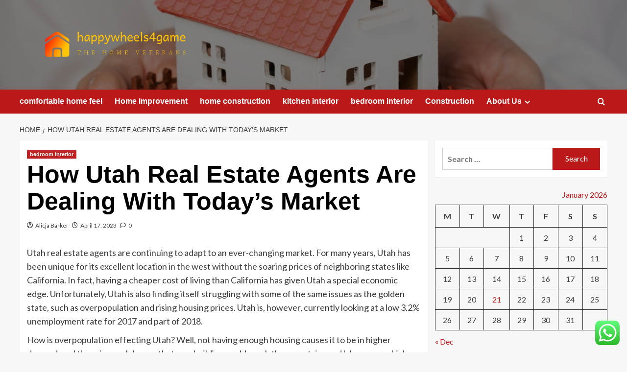

--- FILE ---
content_type: text/html; charset=UTF-8
request_url: https://happywheels4game.com/how-utah-real-estate-agents-are-dealing-with-todays-market.html
body_size: 19745
content:
<!doctype html>
<html lang="en-US">

<head>
  <meta charset="UTF-8">
  <meta name="viewport" content="width=device-width, initial-scale=1">
  <link rel="profile" href="https://gmpg.org/xfn/11">
  <title>How Utah Real Estate Agents Are Dealing With Today&#8217;s Market &#8211; happywheels4game</title>
<meta name='robots' content='max-image-preview:large' />
<link rel='preload' href='https://fonts.googleapis.com/css?family=Source%2BSans%2BPro%3A400%2C700%7CLato%3A400%2C700&#038;subset=latin&#038;display=swap' as='style' onload="this.onload=null;this.rel='stylesheet'" type='text/css' media='all' crossorigin='anonymous'>
<link rel='preconnect' href='https://fonts.googleapis.com' crossorigin='anonymous'>
<link rel='preconnect' href='https://fonts.gstatic.com' crossorigin='anonymous'>
<link rel='dns-prefetch' href='//fonts.googleapis.com' />
<link rel='preconnect' href='https://fonts.googleapis.com' />
<link rel='preconnect' href='https://fonts.gstatic.com' />
<link rel="alternate" type="application/rss+xml" title="happywheels4game &raquo; Feed" href="https://happywheels4game.com/feed" />
<link rel="alternate" type="application/rss+xml" title="happywheels4game &raquo; Comments Feed" href="https://happywheels4game.com/comments/feed" />
<link rel="alternate" type="application/rss+xml" title="happywheels4game &raquo; How Utah Real Estate Agents Are Dealing With Today&#8217;s Market Comments Feed" href="https://happywheels4game.com/how-utah-real-estate-agents-are-dealing-with-todays-market.html/feed" />
<link rel="alternate" title="oEmbed (JSON)" type="application/json+oembed" href="https://happywheels4game.com/wp-json/oembed/1.0/embed?url=https%3A%2F%2Fhappywheels4game.com%2Fhow-utah-real-estate-agents-are-dealing-with-todays-market.html" />
<link rel="alternate" title="oEmbed (XML)" type="text/xml+oembed" href="https://happywheels4game.com/wp-json/oembed/1.0/embed?url=https%3A%2F%2Fhappywheels4game.com%2Fhow-utah-real-estate-agents-are-dealing-with-todays-market.html&#038;format=xml" />
<style id='wp-img-auto-sizes-contain-inline-css' type='text/css'>
img:is([sizes=auto i],[sizes^="auto," i]){contain-intrinsic-size:3000px 1500px}
/*# sourceURL=wp-img-auto-sizes-contain-inline-css */
</style>

<link rel='stylesheet' id='ht_ctc_main_css-css' href='https://happywheels4game.com/wp-content/plugins/click-to-chat-for-whatsapp/new/inc/assets/css/main.css?ver=4.36' type='text/css' media='all' />
<style id='wp-emoji-styles-inline-css' type='text/css'>

	img.wp-smiley, img.emoji {
		display: inline !important;
		border: none !important;
		box-shadow: none !important;
		height: 1em !important;
		width: 1em !important;
		margin: 0 0.07em !important;
		vertical-align: -0.1em !important;
		background: none !important;
		padding: 0 !important;
	}
/*# sourceURL=wp-emoji-styles-inline-css */
</style>
<link rel='stylesheet' id='wp-block-library-css' href='https://happywheels4game.com/wp-includes/css/dist/block-library/style.min.css?ver=6.9' type='text/css' media='all' />
<style id='global-styles-inline-css' type='text/css'>
:root{--wp--preset--aspect-ratio--square: 1;--wp--preset--aspect-ratio--4-3: 4/3;--wp--preset--aspect-ratio--3-4: 3/4;--wp--preset--aspect-ratio--3-2: 3/2;--wp--preset--aspect-ratio--2-3: 2/3;--wp--preset--aspect-ratio--16-9: 16/9;--wp--preset--aspect-ratio--9-16: 9/16;--wp--preset--color--black: #000000;--wp--preset--color--cyan-bluish-gray: #abb8c3;--wp--preset--color--white: #ffffff;--wp--preset--color--pale-pink: #f78da7;--wp--preset--color--vivid-red: #cf2e2e;--wp--preset--color--luminous-vivid-orange: #ff6900;--wp--preset--color--luminous-vivid-amber: #fcb900;--wp--preset--color--light-green-cyan: #7bdcb5;--wp--preset--color--vivid-green-cyan: #00d084;--wp--preset--color--pale-cyan-blue: #8ed1fc;--wp--preset--color--vivid-cyan-blue: #0693e3;--wp--preset--color--vivid-purple: #9b51e0;--wp--preset--gradient--vivid-cyan-blue-to-vivid-purple: linear-gradient(135deg,rgb(6,147,227) 0%,rgb(155,81,224) 100%);--wp--preset--gradient--light-green-cyan-to-vivid-green-cyan: linear-gradient(135deg,rgb(122,220,180) 0%,rgb(0,208,130) 100%);--wp--preset--gradient--luminous-vivid-amber-to-luminous-vivid-orange: linear-gradient(135deg,rgb(252,185,0) 0%,rgb(255,105,0) 100%);--wp--preset--gradient--luminous-vivid-orange-to-vivid-red: linear-gradient(135deg,rgb(255,105,0) 0%,rgb(207,46,46) 100%);--wp--preset--gradient--very-light-gray-to-cyan-bluish-gray: linear-gradient(135deg,rgb(238,238,238) 0%,rgb(169,184,195) 100%);--wp--preset--gradient--cool-to-warm-spectrum: linear-gradient(135deg,rgb(74,234,220) 0%,rgb(151,120,209) 20%,rgb(207,42,186) 40%,rgb(238,44,130) 60%,rgb(251,105,98) 80%,rgb(254,248,76) 100%);--wp--preset--gradient--blush-light-purple: linear-gradient(135deg,rgb(255,206,236) 0%,rgb(152,150,240) 100%);--wp--preset--gradient--blush-bordeaux: linear-gradient(135deg,rgb(254,205,165) 0%,rgb(254,45,45) 50%,rgb(107,0,62) 100%);--wp--preset--gradient--luminous-dusk: linear-gradient(135deg,rgb(255,203,112) 0%,rgb(199,81,192) 50%,rgb(65,88,208) 100%);--wp--preset--gradient--pale-ocean: linear-gradient(135deg,rgb(255,245,203) 0%,rgb(182,227,212) 50%,rgb(51,167,181) 100%);--wp--preset--gradient--electric-grass: linear-gradient(135deg,rgb(202,248,128) 0%,rgb(113,206,126) 100%);--wp--preset--gradient--midnight: linear-gradient(135deg,rgb(2,3,129) 0%,rgb(40,116,252) 100%);--wp--preset--font-size--small: 13px;--wp--preset--font-size--medium: 20px;--wp--preset--font-size--large: 36px;--wp--preset--font-size--x-large: 42px;--wp--preset--spacing--20: 0.44rem;--wp--preset--spacing--30: 0.67rem;--wp--preset--spacing--40: 1rem;--wp--preset--spacing--50: 1.5rem;--wp--preset--spacing--60: 2.25rem;--wp--preset--spacing--70: 3.38rem;--wp--preset--spacing--80: 5.06rem;--wp--preset--shadow--natural: 6px 6px 9px rgba(0, 0, 0, 0.2);--wp--preset--shadow--deep: 12px 12px 50px rgba(0, 0, 0, 0.4);--wp--preset--shadow--sharp: 6px 6px 0px rgba(0, 0, 0, 0.2);--wp--preset--shadow--outlined: 6px 6px 0px -3px rgb(255, 255, 255), 6px 6px rgb(0, 0, 0);--wp--preset--shadow--crisp: 6px 6px 0px rgb(0, 0, 0);}:root { --wp--style--global--content-size: 800px;--wp--style--global--wide-size: 1200px; }:where(body) { margin: 0; }.wp-site-blocks > .alignleft { float: left; margin-right: 2em; }.wp-site-blocks > .alignright { float: right; margin-left: 2em; }.wp-site-blocks > .aligncenter { justify-content: center; margin-left: auto; margin-right: auto; }:where(.wp-site-blocks) > * { margin-block-start: 24px; margin-block-end: 0; }:where(.wp-site-blocks) > :first-child { margin-block-start: 0; }:where(.wp-site-blocks) > :last-child { margin-block-end: 0; }:root { --wp--style--block-gap: 24px; }:root :where(.is-layout-flow) > :first-child{margin-block-start: 0;}:root :where(.is-layout-flow) > :last-child{margin-block-end: 0;}:root :where(.is-layout-flow) > *{margin-block-start: 24px;margin-block-end: 0;}:root :where(.is-layout-constrained) > :first-child{margin-block-start: 0;}:root :where(.is-layout-constrained) > :last-child{margin-block-end: 0;}:root :where(.is-layout-constrained) > *{margin-block-start: 24px;margin-block-end: 0;}:root :where(.is-layout-flex){gap: 24px;}:root :where(.is-layout-grid){gap: 24px;}.is-layout-flow > .alignleft{float: left;margin-inline-start: 0;margin-inline-end: 2em;}.is-layout-flow > .alignright{float: right;margin-inline-start: 2em;margin-inline-end: 0;}.is-layout-flow > .aligncenter{margin-left: auto !important;margin-right: auto !important;}.is-layout-constrained > .alignleft{float: left;margin-inline-start: 0;margin-inline-end: 2em;}.is-layout-constrained > .alignright{float: right;margin-inline-start: 2em;margin-inline-end: 0;}.is-layout-constrained > .aligncenter{margin-left: auto !important;margin-right: auto !important;}.is-layout-constrained > :where(:not(.alignleft):not(.alignright):not(.alignfull)){max-width: var(--wp--style--global--content-size);margin-left: auto !important;margin-right: auto !important;}.is-layout-constrained > .alignwide{max-width: var(--wp--style--global--wide-size);}body .is-layout-flex{display: flex;}.is-layout-flex{flex-wrap: wrap;align-items: center;}.is-layout-flex > :is(*, div){margin: 0;}body .is-layout-grid{display: grid;}.is-layout-grid > :is(*, div){margin: 0;}body{padding-top: 0px;padding-right: 0px;padding-bottom: 0px;padding-left: 0px;}a:where(:not(.wp-element-button)){text-decoration: none;}:root :where(.wp-element-button, .wp-block-button__link){background-color: #32373c;border-radius: 0;border-width: 0;color: #fff;font-family: inherit;font-size: inherit;font-style: inherit;font-weight: inherit;letter-spacing: inherit;line-height: inherit;padding-top: calc(0.667em + 2px);padding-right: calc(1.333em + 2px);padding-bottom: calc(0.667em + 2px);padding-left: calc(1.333em + 2px);text-decoration: none;text-transform: inherit;}.has-black-color{color: var(--wp--preset--color--black) !important;}.has-cyan-bluish-gray-color{color: var(--wp--preset--color--cyan-bluish-gray) !important;}.has-white-color{color: var(--wp--preset--color--white) !important;}.has-pale-pink-color{color: var(--wp--preset--color--pale-pink) !important;}.has-vivid-red-color{color: var(--wp--preset--color--vivid-red) !important;}.has-luminous-vivid-orange-color{color: var(--wp--preset--color--luminous-vivid-orange) !important;}.has-luminous-vivid-amber-color{color: var(--wp--preset--color--luminous-vivid-amber) !important;}.has-light-green-cyan-color{color: var(--wp--preset--color--light-green-cyan) !important;}.has-vivid-green-cyan-color{color: var(--wp--preset--color--vivid-green-cyan) !important;}.has-pale-cyan-blue-color{color: var(--wp--preset--color--pale-cyan-blue) !important;}.has-vivid-cyan-blue-color{color: var(--wp--preset--color--vivid-cyan-blue) !important;}.has-vivid-purple-color{color: var(--wp--preset--color--vivid-purple) !important;}.has-black-background-color{background-color: var(--wp--preset--color--black) !important;}.has-cyan-bluish-gray-background-color{background-color: var(--wp--preset--color--cyan-bluish-gray) !important;}.has-white-background-color{background-color: var(--wp--preset--color--white) !important;}.has-pale-pink-background-color{background-color: var(--wp--preset--color--pale-pink) !important;}.has-vivid-red-background-color{background-color: var(--wp--preset--color--vivid-red) !important;}.has-luminous-vivid-orange-background-color{background-color: var(--wp--preset--color--luminous-vivid-orange) !important;}.has-luminous-vivid-amber-background-color{background-color: var(--wp--preset--color--luminous-vivid-amber) !important;}.has-light-green-cyan-background-color{background-color: var(--wp--preset--color--light-green-cyan) !important;}.has-vivid-green-cyan-background-color{background-color: var(--wp--preset--color--vivid-green-cyan) !important;}.has-pale-cyan-blue-background-color{background-color: var(--wp--preset--color--pale-cyan-blue) !important;}.has-vivid-cyan-blue-background-color{background-color: var(--wp--preset--color--vivid-cyan-blue) !important;}.has-vivid-purple-background-color{background-color: var(--wp--preset--color--vivid-purple) !important;}.has-black-border-color{border-color: var(--wp--preset--color--black) !important;}.has-cyan-bluish-gray-border-color{border-color: var(--wp--preset--color--cyan-bluish-gray) !important;}.has-white-border-color{border-color: var(--wp--preset--color--white) !important;}.has-pale-pink-border-color{border-color: var(--wp--preset--color--pale-pink) !important;}.has-vivid-red-border-color{border-color: var(--wp--preset--color--vivid-red) !important;}.has-luminous-vivid-orange-border-color{border-color: var(--wp--preset--color--luminous-vivid-orange) !important;}.has-luminous-vivid-amber-border-color{border-color: var(--wp--preset--color--luminous-vivid-amber) !important;}.has-light-green-cyan-border-color{border-color: var(--wp--preset--color--light-green-cyan) !important;}.has-vivid-green-cyan-border-color{border-color: var(--wp--preset--color--vivid-green-cyan) !important;}.has-pale-cyan-blue-border-color{border-color: var(--wp--preset--color--pale-cyan-blue) !important;}.has-vivid-cyan-blue-border-color{border-color: var(--wp--preset--color--vivid-cyan-blue) !important;}.has-vivid-purple-border-color{border-color: var(--wp--preset--color--vivid-purple) !important;}.has-vivid-cyan-blue-to-vivid-purple-gradient-background{background: var(--wp--preset--gradient--vivid-cyan-blue-to-vivid-purple) !important;}.has-light-green-cyan-to-vivid-green-cyan-gradient-background{background: var(--wp--preset--gradient--light-green-cyan-to-vivid-green-cyan) !important;}.has-luminous-vivid-amber-to-luminous-vivid-orange-gradient-background{background: var(--wp--preset--gradient--luminous-vivid-amber-to-luminous-vivid-orange) !important;}.has-luminous-vivid-orange-to-vivid-red-gradient-background{background: var(--wp--preset--gradient--luminous-vivid-orange-to-vivid-red) !important;}.has-very-light-gray-to-cyan-bluish-gray-gradient-background{background: var(--wp--preset--gradient--very-light-gray-to-cyan-bluish-gray) !important;}.has-cool-to-warm-spectrum-gradient-background{background: var(--wp--preset--gradient--cool-to-warm-spectrum) !important;}.has-blush-light-purple-gradient-background{background: var(--wp--preset--gradient--blush-light-purple) !important;}.has-blush-bordeaux-gradient-background{background: var(--wp--preset--gradient--blush-bordeaux) !important;}.has-luminous-dusk-gradient-background{background: var(--wp--preset--gradient--luminous-dusk) !important;}.has-pale-ocean-gradient-background{background: var(--wp--preset--gradient--pale-ocean) !important;}.has-electric-grass-gradient-background{background: var(--wp--preset--gradient--electric-grass) !important;}.has-midnight-gradient-background{background: var(--wp--preset--gradient--midnight) !important;}.has-small-font-size{font-size: var(--wp--preset--font-size--small) !important;}.has-medium-font-size{font-size: var(--wp--preset--font-size--medium) !important;}.has-large-font-size{font-size: var(--wp--preset--font-size--large) !important;}.has-x-large-font-size{font-size: var(--wp--preset--font-size--x-large) !important;}
/*# sourceURL=global-styles-inline-css */
</style>

<link rel='stylesheet' id='contact-form-7-css' href='https://happywheels4game.com/wp-content/plugins/contact-form-7/includes/css/styles.css?ver=6.1.4' type='text/css' media='all' />
<style id='contact-form-7-inline-css' type='text/css'>
.wpcf7 .wpcf7-recaptcha iframe {margin-bottom: 0;}.wpcf7 .wpcf7-recaptcha[data-align="center"] > div {margin: 0 auto;}.wpcf7 .wpcf7-recaptcha[data-align="right"] > div {margin: 0 0 0 auto;}
/*# sourceURL=contact-form-7-inline-css */
</style>
<link rel='stylesheet' id='ez-toc-css' href='https://happywheels4game.com/wp-content/plugins/easy-table-of-contents/assets/css/screen.min.css?ver=2.0.80' type='text/css' media='all' />
<style id='ez-toc-inline-css' type='text/css'>
div#ez-toc-container .ez-toc-title {font-size: 120%;}div#ez-toc-container .ez-toc-title {font-weight: 500;}div#ez-toc-container ul li , div#ez-toc-container ul li a {font-size: 95%;}div#ez-toc-container ul li , div#ez-toc-container ul li a {font-weight: 500;}div#ez-toc-container nav ul ul li {font-size: 90%;}.ez-toc-box-title {font-weight: bold; margin-bottom: 10px; text-align: center; text-transform: uppercase; letter-spacing: 1px; color: #666; padding-bottom: 5px;position:absolute;top:-4%;left:5%;background-color: inherit;transition: top 0.3s ease;}.ez-toc-box-title.toc-closed {top:-25%;}
.ez-toc-container-direction {direction: ltr;}.ez-toc-counter ul{counter-reset: item ;}.ez-toc-counter nav ul li a::before {content: counters(item, '.', decimal) '. ';display: inline-block;counter-increment: item;flex-grow: 0;flex-shrink: 0;margin-right: .2em; float: left; }.ez-toc-widget-direction {direction: ltr;}.ez-toc-widget-container ul{counter-reset: item ;}.ez-toc-widget-container nav ul li a::before {content: counters(item, '.', decimal) '. ';display: inline-block;counter-increment: item;flex-grow: 0;flex-shrink: 0;margin-right: .2em; float: left; }
/*# sourceURL=ez-toc-inline-css */
</style>
<link rel='stylesheet' id='covernews-google-fonts-css' href='https://fonts.googleapis.com/css?family=Source%2BSans%2BPro%3A400%2C700%7CLato%3A400%2C700&#038;subset=latin&#038;display=swap' type='text/css' media='all' />
<link rel='stylesheet' id='covernews-icons-css' href='https://happywheels4game.com/wp-content/themes/covernews/assets/icons/style.css?ver=6.9' type='text/css' media='all' />
<link rel='stylesheet' id='bootstrap-css' href='https://happywheels4game.com/wp-content/themes/covernews/assets/bootstrap/css/bootstrap.min.css?ver=6.9' type='text/css' media='all' />
<link rel='stylesheet' id='covernews-style-css' href='https://happywheels4game.com/wp-content/themes/covernews/style.min.css?ver=6.0.4' type='text/css' media='all' />
<script type="text/javascript" src="https://happywheels4game.com/wp-includes/js/jquery/jquery.min.js?ver=3.7.1" id="jquery-core-js"></script>
<script type="text/javascript" src="https://happywheels4game.com/wp-includes/js/jquery/jquery-migrate.min.js?ver=3.4.1" id="jquery-migrate-js"></script>
<link rel="https://api.w.org/" href="https://happywheels4game.com/wp-json/" /><link rel="alternate" title="JSON" type="application/json" href="https://happywheels4game.com/wp-json/wp/v2/posts/8084" /><link rel="EditURI" type="application/rsd+xml" title="RSD" href="https://happywheels4game.com/xmlrpc.php?rsd" />
<meta name="generator" content="WordPress 6.9" />
<link rel="canonical" href="https://happywheels4game.com/how-utah-real-estate-agents-are-dealing-with-todays-market.html" />
<link rel='shortlink' href='https://happywheels4game.com/?p=8084' />
<!-- FIFU:meta:begin:image -->
<meta property="og:image" content="https://i.ibb.co/pPCBTTc/Home-Improvement-45.jpg" />
<!-- FIFU:meta:end:image --><!-- FIFU:meta:begin:twitter -->
<meta name="twitter:card" content="summary_large_image" />
<meta name="twitter:title" content="How Utah Real Estate Agents Are Dealing With Today&#8217;s Market" />
<meta name="twitter:description" content="" />
<meta name="twitter:image" content="https://i.ibb.co/pPCBTTc/Home-Improvement-45.jpg" />
<!-- FIFU:meta:end:twitter --><!-- HFCM by 99 Robots - Snippet # 7: Google Console -->
<meta name="google-site-verification" content="_mexNKoc--BCjWza8AnC-pZA3Z6-u2UpGry-z5CyTdA" />
<!-- /end HFCM by 99 Robots -->
<!-- HFCM by 99 Robots - Snippet # 8: console -->
<meta name="google-site-verification" content="aqjTn3qnAjJdtEqxj2Ck1_orTrM-2x0C0kpwMzjJMe8" />
<!-- /end HFCM by 99 Robots -->
<link rel="preload" href="https://happywheels4game.com/wp-content/uploads/2025/09/cropped-2148301696.jpg" as="image"><link rel="pingback" href="https://happywheels4game.com/xmlrpc.php">        <style type="text/css">
                        .site-title,
            .site-description {
                position: absolute;
                clip: rect(1px, 1px, 1px, 1px);
                display: none;
            }

                    .elementor-template-full-width .elementor-section.elementor-section-full_width > .elementor-container,
        .elementor-template-full-width .elementor-section.elementor-section-boxed > .elementor-container{
            max-width: 1200px;
        }
        @media (min-width: 1600px){
            .elementor-template-full-width .elementor-section.elementor-section-full_width > .elementor-container,
            .elementor-template-full-width .elementor-section.elementor-section-boxed > .elementor-container{
                max-width: 1600px;
            }
        }
        
        .align-content-left .elementor-section-stretched,
        .align-content-right .elementor-section-stretched {
            max-width: 100%;
            left: 0 !important;
        }


        </style>
        <link rel="icon" href="https://happywheels4game.com/wp-content/uploads/2025/09/cropped-cropped-default-32x32.png" sizes="32x32" />
<link rel="icon" href="https://happywheels4game.com/wp-content/uploads/2025/09/cropped-cropped-default-192x192.png" sizes="192x192" />
<link rel="apple-touch-icon" href="https://happywheels4game.com/wp-content/uploads/2025/09/cropped-cropped-default-180x180.png" />
<meta name="msapplication-TileImage" content="https://happywheels4game.com/wp-content/uploads/2025/09/cropped-cropped-default-270x270.png" />

<!-- FIFU:jsonld:begin -->
<script type="application/ld+json">{"@context":"https://schema.org","@type":"BlogPosting","headline":"How Utah Real Estate Agents Are Dealing With Today&#8217;s Market","url":"https://happywheels4game.com/how-utah-real-estate-agents-are-dealing-with-todays-market.html","mainEntityOfPage":"https://happywheels4game.com/how-utah-real-estate-agents-are-dealing-with-todays-market.html","image":[{"@type":"ImageObject","url":"https://i.ibb.co/pPCBTTc/Home-Improvement-45.jpg"}],"datePublished":"2023-04-17T15:25:21+00:00","dateModified":"2022-11-21T07:49:37+00:00","author":{"@type":"Person","name":"Alicja Barker","url":"https://happywheels4game.com/author/alicja-barker"}}</script>
<!-- FIFU:jsonld:end -->
<link rel="preload" as="image" href="https://lh7-rt.googleusercontent.com/docsz/AD_4nXewk05X4ujcTUqf9B2AKz0ehButFUNdvQdtbqcAoEtfDZotl79eWwFwQTSbVf0T63PCgaA1ExWRAME6nYQq9CLnRpABp10gz9raGwnEMiMaHanevYOAKUYxBMX75_HbSnhENb9K?key=AHOnx-L4G1bnDrR0RRdEag"><link rel="preload" as="image" href="https://lh7-rt.googleusercontent.com/docsz/AD_4nXf1SUCDb-zA1vfpF6CVc8_7KZn8viX59gFVuu-2MYCPN4D00AuY9qkQ8rhBPCYSkoCuSrcr--sFzj0kyyh66AvCdqHAdJXc5Ywf3iUhWwNpnYGxBr9vAi-mPKvY8waOsdZByioyWA?key=w0D_KOOabh8AaENBkL684g"><link rel="preload" as="image" href="https://lh7-rt.googleusercontent.com/docsz/AD_4nXc_4fDp_4UnMXfB0PSSG0lxlHiKMGwEqfADv5d3ayq7pKCe2F15fSPw5pSObyDA_9SA199w7NXxbLy4VNqWhy_9cmCDjY0JDbvn7KSp4S7U2gzNSs_VCi5uOtA_SqX7-brg74gaWA?key=CM9t6JCwxHdrsPs8RWFlig"><link rel="preload" as="image" href="https://lh7-rt.googleusercontent.com/docsz/AD_4nXc7OprBmyRwU-PfYFaELFs0aL6IGZIahdmkn-B6AntO_5TYZ3aIL7xPrUShsoXKQeQBWaT_5vpcyTWSxG5eR5rsqCeu0-4bqmCKceVIdOZHeGVn-cNiiEvWWeVcYYRbywxTEo39bg?key=7ya5NA_G4j2Qw7_QPIRP0A"><link rel="preload" as="image" href="https://lh7-rt.googleusercontent.com/docsz/AD_4nXep02pH5QnaI8xoTdFVAuOxSfR8F8iCaxWC_YruD5WYUNQsg_EXbB6KardYeUMLBUOhamiqlSXS8UF5J2wduONwqsEtviW_KUtJSJVg3UxAzY56W82NCx8UlYA7bmkXAbtsXLV2?key=srfofdkzI_5sKB-7sEHFMw"><link rel="preload" as="image" href="https://lh7-rt.googleusercontent.com/docsz/AD_4nXeoFPqxfmUpZkmiapqf-uRFRVrep7V_6s8nTMfXJH6C4h2aMIf-F-F37tj2jkM9InujjFre8rIYQqs-M81rv3-SKv5yqWCCfBybZd_zLy4Gm1Q_mHPEZWDYX5Kh2WIX6FDHI4cfYA?key=DJUqB26gE8GFdEnFd7BFJQ"><link rel="preload" as="image" href="https://www.ispacoustics.com/wp-content/themes/yootheme/cache/d4/Modern-Solutions-for-Designing-Workplaces-with-Glass-Partition-d495d2ea.jpeg"><link rel="preload" as="image" href="https://lh7-rt.googleusercontent.com/docsz/AD_4nXcLrXKL1kmToOlUIHbJMSxCnyzsna9b8_P9r7Z5sKueYI9ob5C-YviUtc2L6gEYH-7TP-n-43Hg7P0I2j_ZhmEjMnArMGJffg37O00kto1zs4-LTK0eRI_RegrRAcCFOftW7OgydQ?key=ZY9NeXpDdD0rSaw7Bt_BEA"></head>









<body class="wp-singular post-template-default single single-post postid-8084 single-format-standard wp-custom-logo wp-embed-responsive wp-theme-covernews default-content-layout archive-layout-grid scrollup-sticky-header aft-sticky-header aft-sticky-sidebar default aft-container-default aft-main-banner-slider-editors-picks-trending single-content-mode-default header-image-default align-content-left aft-and">
  
  
  <div id="page" class="site">
    <a class="skip-link screen-reader-text" href="#content">Skip to content</a>

    <div class="header-layout-1">
    <header id="masthead" class="site-header">
        <div class="masthead-banner af-header-image data-bg" style="background-image: url(https://happywheels4game.com/wp-content/uploads/2025/09/cropped-2148301696.jpg);">
      <div class="container">
        <div class="row">
          <div class="col-md-4">
            <div class="site-branding">
              <a href="https://happywheels4game.com/" class="custom-logo-link" rel="home"><img width="999" height="239" src="https://happywheels4game.com/wp-content/uploads/2025/09/cropped-default.png" class="custom-logo" alt="happywheels4game" decoding="async" fetchpriority="high" srcset="https://happywheels4game.com/wp-content/uploads/2025/09/cropped-default.png 999w, https://happywheels4game.com/wp-content/uploads/2025/09/cropped-default-300x72.png 300w, https://happywheels4game.com/wp-content/uploads/2025/09/cropped-default-768x184.png 768w" sizes="(max-width: 999px) 100vw, 999px" loading="lazy" /></a>                <p class="site-title font-family-1">
                  <a href="https://happywheels4game.com/" rel="home">happywheels4game</a>
                </p>
              
                              <p class="site-description">The home veterans</p>
                          </div>
          </div>
          <div class="col-md-8">
                      </div>
        </div>
      </div>
    </div>
    <nav id="site-navigation" class="main-navigation">
      <div class="container">
        <div class="row">
          <div class="kol-12">
            <div class="navigation-container">

              <div class="main-navigation-container-items-wrapper">

                <span class="toggle-menu">
                  <a
                    href="#"
                    class="aft-void-menu"
                    role="button"
                    aria-label="Toggle Primary Menu"
                    aria-controls="primary-menu" aria-expanded="false">
                    <span class="screen-reader-text">Primary Menu</span>
                    <i class="ham"></i>
                  </a>
                </span>
                <span class="af-mobile-site-title-wrap">
                  <a href="https://happywheels4game.com/" class="custom-logo-link" rel="home"><img width="999" height="239" src="https://happywheels4game.com/wp-content/uploads/2025/09/cropped-default.png" class="custom-logo" alt="happywheels4game" decoding="async" srcset="https://happywheels4game.com/wp-content/uploads/2025/09/cropped-default.png 999w, https://happywheels4game.com/wp-content/uploads/2025/09/cropped-default-300x72.png 300w, https://happywheels4game.com/wp-content/uploads/2025/09/cropped-default-768x184.png 768w" sizes="(max-width: 999px) 100vw, 999px" loading="lazy" /></a>                  <p class="site-title font-family-1">
                    <a href="https://happywheels4game.com/" rel="home">happywheels4game</a>
                  </p>
                </span>
                <div class="menu main-menu"><ul id="primary-menu" class="menu"><li id="menu-item-7382" class="menu-item menu-item-type-taxonomy menu-item-object-category menu-item-7382"><a href="https://happywheels4game.com/category/comfortable-home-feel">comfortable home feel</a></li>
<li id="menu-item-7383" class="menu-item menu-item-type-taxonomy menu-item-object-category menu-item-7383"><a href="https://happywheels4game.com/category/home-improvement">Home Improvement</a></li>
<li id="menu-item-7384" class="menu-item menu-item-type-taxonomy menu-item-object-category menu-item-7384"><a href="https://happywheels4game.com/category/home-construction">home construction</a></li>
<li id="menu-item-7385" class="menu-item menu-item-type-taxonomy menu-item-object-category menu-item-7385"><a href="https://happywheels4game.com/category/kitchen-interior">kitchen interior</a></li>
<li id="menu-item-7386" class="menu-item menu-item-type-taxonomy menu-item-object-category current-post-ancestor current-menu-parent current-post-parent menu-item-7386"><a href="https://happywheels4game.com/category/bedroom-interior">bedroom interior</a></li>
<li id="menu-item-10197" class="menu-item menu-item-type-taxonomy menu-item-object-category menu-item-10197"><a href="https://happywheels4game.com/category/construction">Construction</a></li>
<li id="menu-item-7388" class="menu-item menu-item-type-post_type menu-item-object-page menu-item-has-children menu-item-7388"><a href="https://happywheels4game.com/about-us">About Us</a>
<ul class="sub-menu">
	<li id="menu-item-7391" class="menu-item menu-item-type-post_type menu-item-object-page menu-item-7391"><a href="https://happywheels4game.com/advertise-here">Advertise Here</a></li>
	<li id="menu-item-7392" class="menu-item menu-item-type-post_type menu-item-object-page menu-item-7392"><a href="https://happywheels4game.com/contact-us">Contact Us</a></li>
	<li id="menu-item-7390" class="menu-item menu-item-type-post_type menu-item-object-page menu-item-7390"><a href="https://happywheels4game.com/disclosure-policy">Privacy Policy</a></li>
	<li id="menu-item-7389" class="menu-item menu-item-type-post_type menu-item-object-page menu-item-7389"><a href="https://happywheels4game.com/sitemap">Sitemap</a></li>
</ul>
</li>
</ul></div>              </div>
              <div class="cart-search">

                <div class="af-search-wrap">
                  <div class="search-overlay">
                    <a href="#" title="Search" class="search-icon">
                      <i class="fa fa-search"></i>
                    </a>
                    <div class="af-search-form">
                      <form role="search" method="get" class="search-form" action="https://happywheels4game.com/">
				<label>
					<span class="screen-reader-text">Search for:</span>
					<input type="search" class="search-field" placeholder="Search &hellip;" value="" name="s" />
				</label>
				<input type="submit" class="search-submit" value="Search" />
			</form>                    </div>
                  </div>
                </div>
              </div>


            </div>
          </div>
        </div>
      </div>
    </nav>
  </header>
</div>

    
    <div id="content" class="container">
                <div class="em-breadcrumbs font-family-1 covernews-breadcrumbs">
      <div class="row">
        <div role="navigation" aria-label="Breadcrumbs" class="breadcrumb-trail breadcrumbs" itemprop="breadcrumb"><ul class="trail-items" itemscope itemtype="http://schema.org/BreadcrumbList"><meta name="numberOfItems" content="2" /><meta name="itemListOrder" content="Ascending" /><li itemprop="itemListElement" itemscope itemtype="http://schema.org/ListItem" class="trail-item trail-begin"><a href="https://happywheels4game.com" rel="home" itemprop="item"><span itemprop="name">Home</span></a><meta itemprop="position" content="1" /></li><li itemprop="itemListElement" itemscope itemtype="http://schema.org/ListItem" class="trail-item trail-end"><a href="https://happywheels4game.com/how-utah-real-estate-agents-are-dealing-with-todays-market.html" itemprop="item"><span itemprop="name">How Utah Real Estate Agents Are Dealing With Today&#8217;s Market</span></a><meta itemprop="position" content="2" /></li></ul></div>      </div>
    </div>
        <div class="section-block-upper row">
                <div id="primary" class="content-area">
                    <main id="main" class="site-main">

                                                    <article id="post-8084" class="af-single-article post-8084 post type-post status-publish format-standard has-post-thumbnail hentry category-bedroom-interior">
                                <div class="entry-content-wrap">
                                    <header class="entry-header">

    <div class="header-details-wrapper">
        <div class="entry-header-details">
                            <div class="figure-categories figure-categories-bg">
                                        <ul class="cat-links"><li class="meta-category">
                             <a class="covernews-categories category-color-1"
                            href="https://happywheels4game.com/category/bedroom-interior" 
                            aria-label="View all posts in bedroom interior"> 
                                 bedroom interior
                             </a>
                        </li></ul>                </div>
                        <h1 class="entry-title">How Utah Real Estate Agents Are Dealing With Today&#8217;s Market</h1>
            
                
    <span class="author-links">

      
        <span class="item-metadata posts-author">
          <i class="far fa-user-circle"></i>
                          <a href="https://happywheels4game.com/author/alicja-barker">
                    Alicja Barker                </a>
               </span>
                    <span class="item-metadata posts-date">
          <i class="far fa-clock"></i>
          <a href="https://happywheels4game.com/2023/04">
            April 17, 2023          </a>
        </span>
                      <span class="aft-comment-count">
            <a href="https://happywheels4game.com/how-utah-real-estate-agents-are-dealing-with-todays-market.html">
              <i class="far fa-comment"></i>
              <span class="aft-show-hover">
                0              </span>
            </a>
          </span>
          </span>
                

                    </div>
    </div>

        <div class="aft-post-thumbnail-wrapper">    
                    <div class="post-thumbnail full-width-image">
                                    </div>
            
                </div>
    </header><!-- .entry-header -->                                    

    <div class="entry-content">
        <p>Utah real estate agents are continuing to adapt to an ever-changing market. For many years, Utah has been unique for its excellent location in the west without the soaring prices of neighboring states like California. In fact, having a cheaper cost of living than California has given Utah a special economic edge. Unfortunately, Utah is also finding itself struggling with some of the same issues as the golden state, such as overpopulation and rising housing prices. Utah is, however, currently looking at a low 3.2% unemployment rate for 2017 and part of 2018.</p>
<p>How is overpopulation effecting Utah? Well, not having enough housing causes it to be in higher demand, and there is a real danger that overbuilding could reach the mountains and lake areas, which would mean that the number of people looking for housing would have exceeded the amount of space available. While this may be good short-term news for Utah real estate agents, it may not sit well for the state as a whole in the big picture.</p>
<p>If people living in Salt Lake City, Utah&#8217;s capital and largest city are forced to move farther out it could also be treacherous for the local economy. Salt Lake City homes are already experiencing steep differences: homes are selling for as little as 200,000 or as much as over one million. Salt Lake City realtors may need to focus on accommodating the number of people living in the area. One thing they can do is perhaps focus on building more multi-family units, although this is an issue that Utah real estate agents may not be able to solve on their own.</p>
<p>An everlasting problem in Utah and all over the country seems to be rising cost of living. Houses for sale in Salt Lake City, as well as rental units throughout the state are experiencing a higher-than-ever price. Meanwhile, with low unemployment, wages are stagnant. This presents a problem when houses for sale in Salt Lake City exceed the income of the average worker, and people begin to move farther out. If this problem becomes too extreme, Salt Lake City realtors and Utah real estate agents in general will have their work cut out for them.</p>
<p>Unfortunately, experts are not predicting a reversal of these trends any time soon. In fact, Salt Lake homes for sale will probably continue to become more expensive. How the wage situation will change is also debatable with no clear end in sight. Technological changes will no doubt have an effect on things; for example, the internet has become increasingly popular over the last two decades, and in more recent years, Smartphones have taken over the industry.</p>
<p>Now, when looking for an apartment or house, you could go on Craigslist or simply Google, &#8220;Salt Lake City homes for sale,&#8221; or &#8220;homes for sale slc&#8221; and find actual Salt Lake City homes for sale right there on the internet. Or you could type in &#8220;Utah real estate agents&#8221; and be connected to someone directly. The possibilities are endless.</p>
<p>Ultimately, the situation is going where the economy takes it, and a lot of this is dependent on the government and decisions they are making. However, the market for Salt Lake City homes will probably remain high. People will continue to search online for &#8220;homes for sale slc&#8221; with hopes of finding some affordable Salt Lake homes for sale.</p>
<p>However, with the increase in population over the past two decade, the cost of living is on the rise in major part due the cost of housing. And if real estate continues to increase, Utah real estate agents and brokers alike may find themselves in the cross-hairs if and when faced with another bursting market cycle.</p>
                    <div class="post-item-metadata entry-meta">
                            </div>
               
        
	<nav class="navigation post-navigation" aria-label="Post navigation">
		<h2 class="screen-reader-text">Post navigation</h2>
		<div class="nav-links"><div class="nav-previous"><a href="https://happywheels4game.com/electronic-advertising-and-marketing-agencies-what-they-do.html" rel="prev">Previous: <span class="em-post-navigation nav-title">Electronic Advertising and marketing Agencies: What They Do</span></a></div><div class="nav-next"><a href="https://happywheels4game.com/investments-in-precious-metals-the-form-and-methods-that-allow-you-to-receive-passive-income.html" rel="next">Next: <span class="em-post-navigation nav-title">Investments in Precious Metals: The Form and Methods That Allow You to Receive Passive Income</span></a></div></div>
	</nav>            </div><!-- .entry-content -->


                                </div>
                                
<div class="promotionspace enable-promotionspace">
  <div class="em-reated-posts  col-ten">
    <div class="row">
                <h3 class="related-title">
            More Stories          </h3>
                <div class="row">
                      <div class="col-sm-4 latest-posts-grid" data-mh="latest-posts-grid">
              <div class="spotlight-post">
                <figure class="categorised-article inside-img">
                  <div class="categorised-article-wrapper">
                    <div class="data-bg-hover data-bg-categorised read-bg-img">
                      <a href="https://happywheels4game.com/elegant-bedroom-interior-styles-that-shine.html"
                        aria-label="Elegant Bedroom Interior Styles That Shine">
                        <img post-id="10590" fifu-featured="1" width="300" height="173" src="https://lh7-rt.googleusercontent.com/docsz/AD_4nXewk05X4ujcTUqf9B2AKz0ehButFUNdvQdtbqcAoEtfDZotl79eWwFwQTSbVf0T63PCgaA1ExWRAME6nYQq9CLnRpABp10gz9raGwnEMiMaHanevYOAKUYxBMX75_HbSnhENb9K?key=AHOnx-L4G1bnDrR0RRdEag" class="attachment-medium size-medium wp-post-image" alt="Elegant Bedroom Interior Styles That Shine" title="Elegant Bedroom Interior Styles That Shine" title="Elegant Bedroom Interior Styles That Shine" decoding="async" loading="lazy" />                      </a>
                    </div>
                  </div>
                                    <div class="figure-categories figure-categories-bg">

                    <ul class="cat-links"><li class="meta-category">
                             <a class="covernews-categories category-color-1"
                            href="https://happywheels4game.com/category/bedroom-interior" 
                            aria-label="View all posts in bedroom interior"> 
                                 bedroom interior
                             </a>
                        </li></ul>                  </div>
                </figure>

                <figcaption>

                  <h3 class="article-title article-title-1">
                    <a href="https://happywheels4game.com/elegant-bedroom-interior-styles-that-shine.html">
                      Elegant Bedroom Interior Styles That Shine                    </a>
                  </h3>
                  <div class="grid-item-metadata">
                    
    <span class="author-links">

      
        <span class="item-metadata posts-author">
          <i class="far fa-user-circle"></i>
                          <a href="https://happywheels4game.com/author/alicja-barker">
                    Alicja Barker                </a>
               </span>
                    <span class="item-metadata posts-date">
          <i class="far fa-clock"></i>
          <a href="https://happywheels4game.com/2026/01">
            January 5, 2026          </a>
        </span>
                </span>
                  </div>
                </figcaption>
              </div>
            </div>
                      <div class="col-sm-4 latest-posts-grid" data-mh="latest-posts-grid">
              <div class="spotlight-post">
                <figure class="categorised-article inside-img">
                  <div class="categorised-article-wrapper">
                    <div class="data-bg-hover data-bg-categorised read-bg-img">
                      <a href="https://happywheels4game.com/bedroom-interior-ideas-for-sweet-dreams.html"
                        aria-label="Bedroom Interior Ideas for Sweet Dreams">
                        <img post-id="10542" fifu-featured="1" width="300" height="169" src="https://lh7-rt.googleusercontent.com/docsz/AD_4nXf1SUCDb-zA1vfpF6CVc8_7KZn8viX59gFVuu-2MYCPN4D00AuY9qkQ8rhBPCYSkoCuSrcr--sFzj0kyyh66AvCdqHAdJXc5Ywf3iUhWwNpnYGxBr9vAi-mPKvY8waOsdZByioyWA?key=w0D_KOOabh8AaENBkL684g" class="attachment-medium size-medium wp-post-image" alt="Bedroom Interior Ideas for Sweet Dreams" title="Bedroom Interior Ideas for Sweet Dreams" title="Bedroom Interior Ideas for Sweet Dreams" decoding="async" loading="lazy" />                      </a>
                    </div>
                  </div>
                                    <div class="figure-categories figure-categories-bg">

                    <ul class="cat-links"><li class="meta-category">
                             <a class="covernews-categories category-color-1"
                            href="https://happywheels4game.com/category/bedroom-interior" 
                            aria-label="View all posts in bedroom interior"> 
                                 bedroom interior
                             </a>
                        </li></ul>                  </div>
                </figure>

                <figcaption>

                  <h3 class="article-title article-title-1">
                    <a href="https://happywheels4game.com/bedroom-interior-ideas-for-sweet-dreams.html">
                      Bedroom Interior Ideas for Sweet Dreams                    </a>
                  </h3>
                  <div class="grid-item-metadata">
                    
    <span class="author-links">

      
        <span class="item-metadata posts-author">
          <i class="far fa-user-circle"></i>
                          <a href="https://happywheels4game.com/author/alicja-barker">
                    Alicja Barker                </a>
               </span>
                    <span class="item-metadata posts-date">
          <i class="far fa-clock"></i>
          <a href="https://happywheels4game.com/2025/12">
            December 31, 2025          </a>
        </span>
                </span>
                  </div>
                </figcaption>
              </div>
            </div>
                      <div class="col-sm-4 latest-posts-grid" data-mh="latest-posts-grid">
              <div class="spotlight-post">
                <figure class="categorised-article inside-img">
                  <div class="categorised-article-wrapper">
                    <div class="data-bg-hover data-bg-categorised read-bg-img">
                      <a href="https://happywheels4game.com/fresh-bedroom-interior-looks-this-season.html"
                        aria-label="Fresh Bedroom Interior Looks This Season">
                        <img post-id="10577" fifu-featured="1" width="300" height="169" src="https://lh7-rt.googleusercontent.com/docsz/AD_4nXc_4fDp_4UnMXfB0PSSG0lxlHiKMGwEqfADv5d3ayq7pKCe2F15fSPw5pSObyDA_9SA199w7NXxbLy4VNqWhy_9cmCDjY0JDbvn7KSp4S7U2gzNSs_VCi5uOtA_SqX7-brg74gaWA?key=CM9t6JCwxHdrsPs8RWFlig" class="attachment-medium size-medium wp-post-image" alt="Fresh Bedroom Interior Looks This Season" title="Fresh Bedroom Interior Looks This Season" title="Fresh Bedroom Interior Looks This Season" decoding="async" loading="lazy" />                      </a>
                    </div>
                  </div>
                                    <div class="figure-categories figure-categories-bg">

                    <ul class="cat-links"><li class="meta-category">
                             <a class="covernews-categories category-color-1"
                            href="https://happywheels4game.com/category/bedroom-interior" 
                            aria-label="View all posts in bedroom interior"> 
                                 bedroom interior
                             </a>
                        </li></ul>                  </div>
                </figure>

                <figcaption>

                  <h3 class="article-title article-title-1">
                    <a href="https://happywheels4game.com/fresh-bedroom-interior-looks-this-season.html">
                      Fresh Bedroom Interior Looks This Season                    </a>
                  </h3>
                  <div class="grid-item-metadata">
                    
    <span class="author-links">

      
        <span class="item-metadata posts-author">
          <i class="far fa-user-circle"></i>
                          <a href="https://happywheels4game.com/author/alicja-barker">
                    Alicja Barker                </a>
               </span>
                    <span class="item-metadata posts-date">
          <i class="far fa-clock"></i>
          <a href="https://happywheels4game.com/2025/12">
            December 15, 2025          </a>
        </span>
                </span>
                  </div>
                </figcaption>
              </div>
            </div>
                  </div>
      
    </div>
  </div>
</div>
                                
<div id="comments" class="comments-area">

		<div id="respond" class="comment-respond">
		<h3 id="reply-title" class="comment-reply-title">Leave a Reply <small><a rel="nofollow" id="cancel-comment-reply-link" href="/how-utah-real-estate-agents-are-dealing-with-todays-market.html#respond" style="display:none;">Cancel reply</a></small></h3><p class="must-log-in">You must be <a href="https://happywheels4game.com/sendiko_dawuh?redirect_to=https%3A%2F%2Fhappywheels4game.com%2Fhow-utah-real-estate-agents-are-dealing-with-todays-market.html">logged in</a> to post a comment.</p>	</div><!-- #respond -->
	
</div><!-- #comments -->
                            </article>
                        
                    </main><!-- #main -->
                </div><!-- #primary -->
                                <aside id="secondary" class="widget-area sidebar-sticky-top">
	<div id="search-4" class="widget covernews-widget widget_search"><form role="search" method="get" class="search-form" action="https://happywheels4game.com/">
				<label>
					<span class="screen-reader-text">Search for:</span>
					<input type="search" class="search-field" placeholder="Search &hellip;" value="" name="s" />
				</label>
				<input type="submit" class="search-submit" value="Search" />
			</form></div><div id="calendar-4" class="widget covernews-widget widget_calendar"><div id="calendar_wrap" class="calendar_wrap"><table id="wp-calendar" class="wp-calendar-table">
	<caption>January 2026</caption>
	<thead>
	<tr>
		<th scope="col" aria-label="Monday">M</th>
		<th scope="col" aria-label="Tuesday">T</th>
		<th scope="col" aria-label="Wednesday">W</th>
		<th scope="col" aria-label="Thursday">T</th>
		<th scope="col" aria-label="Friday">F</th>
		<th scope="col" aria-label="Saturday">S</th>
		<th scope="col" aria-label="Sunday">S</th>
	</tr>
	</thead>
	<tbody>
	<tr>
		<td colspan="3" class="pad">&nbsp;</td><td>1</td><td><a href="https://happywheels4game.com/2026/01/02" aria-label="Posts published on January 2, 2026">2</a></td><td>3</td><td>4</td>
	</tr>
	<tr>
		<td><a href="https://happywheels4game.com/2026/01/05" aria-label="Posts published on January 5, 2026">5</a></td><td>6</td><td><a href="https://happywheels4game.com/2026/01/07" aria-label="Posts published on January 7, 2026">7</a></td><td>8</td><td>9</td><td><a href="https://happywheels4game.com/2026/01/10" aria-label="Posts published on January 10, 2026">10</a></td><td>11</td>
	</tr>
	<tr>
		<td><a href="https://happywheels4game.com/2026/01/12" aria-label="Posts published on January 12, 2026">12</a></td><td>13</td><td>14</td><td><a href="https://happywheels4game.com/2026/01/15" aria-label="Posts published on January 15, 2026">15</a></td><td>16</td><td>17</td><td><a href="https://happywheels4game.com/2026/01/18" aria-label="Posts published on January 18, 2026">18</a></td>
	</tr>
	<tr>
		<td>19</td><td>20</td><td id="today">21</td><td>22</td><td>23</td><td>24</td><td>25</td>
	</tr>
	<tr>
		<td>26</td><td>27</td><td>28</td><td>29</td><td>30</td><td>31</td>
		<td class="pad" colspan="1">&nbsp;</td>
	</tr>
	</tbody>
	</table><nav aria-label="Previous and next months" class="wp-calendar-nav">
		<span class="wp-calendar-nav-prev"><a href="https://happywheels4game.com/2025/12">&laquo; Dec</a></span>
		<span class="pad">&nbsp;</span>
		<span class="wp-calendar-nav-next">&nbsp;</span>
	</nav></div></div><div id="archives-4" class="widget covernews-widget widget_archive"><h2 class="widget-title widget-title-1"><span>Archives</span></h2>
			<ul>
					<li><a href='https://happywheels4game.com/2026/01'>January 2026</a></li>
	<li><a href='https://happywheels4game.com/2025/12'>December 2025</a></li>
	<li><a href='https://happywheels4game.com/2025/11'>November 2025</a></li>
	<li><a href='https://happywheels4game.com/2025/10'>October 2025</a></li>
	<li><a href='https://happywheels4game.com/2025/09'>September 2025</a></li>
	<li><a href='https://happywheels4game.com/2025/08'>August 2025</a></li>
	<li><a href='https://happywheels4game.com/2025/07'>July 2025</a></li>
	<li><a href='https://happywheels4game.com/2025/06'>June 2025</a></li>
	<li><a href='https://happywheels4game.com/2025/05'>May 2025</a></li>
	<li><a href='https://happywheels4game.com/2025/04'>April 2025</a></li>
	<li><a href='https://happywheels4game.com/2025/02'>February 2025</a></li>
	<li><a href='https://happywheels4game.com/2025/01'>January 2025</a></li>
	<li><a href='https://happywheels4game.com/2024/11'>November 2024</a></li>
	<li><a href='https://happywheels4game.com/2024/10'>October 2024</a></li>
	<li><a href='https://happywheels4game.com/2024/09'>September 2024</a></li>
	<li><a href='https://happywheels4game.com/2024/08'>August 2024</a></li>
	<li><a href='https://happywheels4game.com/2024/07'>July 2024</a></li>
	<li><a href='https://happywheels4game.com/2024/06'>June 2024</a></li>
	<li><a href='https://happywheels4game.com/2024/05'>May 2024</a></li>
	<li><a href='https://happywheels4game.com/2024/04'>April 2024</a></li>
	<li><a href='https://happywheels4game.com/2024/03'>March 2024</a></li>
	<li><a href='https://happywheels4game.com/2024/02'>February 2024</a></li>
	<li><a href='https://happywheels4game.com/2024/01'>January 2024</a></li>
	<li><a href='https://happywheels4game.com/2023/12'>December 2023</a></li>
	<li><a href='https://happywheels4game.com/2023/11'>November 2023</a></li>
	<li><a href='https://happywheels4game.com/2023/10'>October 2023</a></li>
	<li><a href='https://happywheels4game.com/2023/09'>September 2023</a></li>
	<li><a href='https://happywheels4game.com/2023/08'>August 2023</a></li>
	<li><a href='https://happywheels4game.com/2023/07'>July 2023</a></li>
	<li><a href='https://happywheels4game.com/2023/06'>June 2023</a></li>
	<li><a href='https://happywheels4game.com/2023/05'>May 2023</a></li>
	<li><a href='https://happywheels4game.com/2023/04'>April 2023</a></li>
	<li><a href='https://happywheels4game.com/2023/03'>March 2023</a></li>
	<li><a href='https://happywheels4game.com/2023/02'>February 2023</a></li>
	<li><a href='https://happywheels4game.com/2023/01'>January 2023</a></li>
	<li><a href='https://happywheels4game.com/2022/12'>December 2022</a></li>
	<li><a href='https://happywheels4game.com/2022/11'>November 2022</a></li>
	<li><a href='https://happywheels4game.com/2022/10'>October 2022</a></li>
	<li><a href='https://happywheels4game.com/2022/08'>August 2022</a></li>
	<li><a href='https://happywheels4game.com/2022/07'>July 2022</a></li>
	<li><a href='https://happywheels4game.com/2022/06'>June 2022</a></li>
	<li><a href='https://happywheels4game.com/2022/05'>May 2022</a></li>
	<li><a href='https://happywheels4game.com/2022/04'>April 2022</a></li>
	<li><a href='https://happywheels4game.com/2022/03'>March 2022</a></li>
	<li><a href='https://happywheels4game.com/2022/01'>January 2022</a></li>
	<li><a href='https://happywheels4game.com/2021/10'>October 2021</a></li>
	<li><a href='https://happywheels4game.com/2021/09'>September 2021</a></li>
	<li><a href='https://happywheels4game.com/2021/08'>August 2021</a></li>
	<li><a href='https://happywheels4game.com/2021/07'>July 2021</a></li>
	<li><a href='https://happywheels4game.com/2021/06'>June 2021</a></li>
	<li><a href='https://happywheels4game.com/2021/05'>May 2021</a></li>
	<li><a href='https://happywheels4game.com/2021/04'>April 2021</a></li>
	<li><a href='https://happywheels4game.com/2021/03'>March 2021</a></li>
	<li><a href='https://happywheels4game.com/2021/02'>February 2021</a></li>
	<li><a href='https://happywheels4game.com/2021/01'>January 2021</a></li>
	<li><a href='https://happywheels4game.com/2020/12'>December 2020</a></li>
	<li><a href='https://happywheels4game.com/2020/11'>November 2020</a></li>
	<li><a href='https://happywheels4game.com/2020/10'>October 2020</a></li>
	<li><a href='https://happywheels4game.com/2020/09'>September 2020</a></li>
	<li><a href='https://happywheels4game.com/2020/08'>August 2020</a></li>
	<li><a href='https://happywheels4game.com/2020/05'>May 2020</a></li>
	<li><a href='https://happywheels4game.com/2020/04'>April 2020</a></li>
	<li><a href='https://happywheels4game.com/2020/03'>March 2020</a></li>
	<li><a href='https://happywheels4game.com/2020/02'>February 2020</a></li>
	<li><a href='https://happywheels4game.com/2020/01'>January 2020</a></li>
	<li><a href='https://happywheels4game.com/2019/12'>December 2019</a></li>
	<li><a href='https://happywheels4game.com/2019/11'>November 2019</a></li>
	<li><a href='https://happywheels4game.com/2019/10'>October 2019</a></li>
	<li><a href='https://happywheels4game.com/2019/09'>September 2019</a></li>
	<li><a href='https://happywheels4game.com/2019/08'>August 2019</a></li>
	<li><a href='https://happywheels4game.com/2019/07'>July 2019</a></li>
	<li><a href='https://happywheels4game.com/2019/06'>June 2019</a></li>
	<li><a href='https://happywheels4game.com/2019/05'>May 2019</a></li>
	<li><a href='https://happywheels4game.com/2019/04'>April 2019</a></li>
	<li><a href='https://happywheels4game.com/2019/03'>March 2019</a></li>
	<li><a href='https://happywheels4game.com/2019/02'>February 2019</a></li>
	<li><a href='https://happywheels4game.com/2019/01'>January 2019</a></li>
	<li><a href='https://happywheels4game.com/2018/12'>December 2018</a></li>
	<li><a href='https://happywheels4game.com/2018/11'>November 2018</a></li>
	<li><a href='https://happywheels4game.com/2018/10'>October 2018</a></li>
	<li><a href='https://happywheels4game.com/2018/09'>September 2018</a></li>
	<li><a href='https://happywheels4game.com/2018/08'>August 2018</a></li>
	<li><a href='https://happywheels4game.com/2018/07'>July 2018</a></li>
	<li><a href='https://happywheels4game.com/2018/06'>June 2018</a></li>
	<li><a href='https://happywheels4game.com/2018/05'>May 2018</a></li>
	<li><a href='https://happywheels4game.com/2018/04'>April 2018</a></li>
	<li><a href='https://happywheels4game.com/2018/03'>March 2018</a></li>
	<li><a href='https://happywheels4game.com/2018/02'>February 2018</a></li>
	<li><a href='https://happywheels4game.com/2018/01'>January 2018</a></li>
	<li><a href='https://happywheels4game.com/2017/12'>December 2017</a></li>
	<li><a href='https://happywheels4game.com/2017/11'>November 2017</a></li>
	<li><a href='https://happywheels4game.com/2017/01'>January 2017</a></li>
			</ul>

			</div><div id="categories-3" class="widget covernews-widget widget_categories"><h2 class="widget-title widget-title-1"><span>Categories</span></h2>
			<ul>
					<li class="cat-item cat-item-323"><a href="https://happywheels4game.com/category/bedroom-interior">bedroom interior</a>
</li>
	<li class="cat-item cat-item-276"><a href="https://happywheels4game.com/category/building-a-house-checklist">building a house checklist</a>
</li>
	<li class="cat-item cat-item-2"><a href="https://happywheels4game.com/category/comfortable-home-feel">comfortable home feel</a>
</li>
	<li class="cat-item cat-item-4840"><a href="https://happywheels4game.com/category/construction">Construction</a>
</li>
	<li class="cat-item cat-item-289"><a href="https://happywheels4game.com/category/home-construction">home construction</a>
</li>
	<li class="cat-item cat-item-1"><a href="https://happywheels4game.com/category/home-improvement">Home Improvement</a>
</li>
	<li class="cat-item cat-item-312"><a href="https://happywheels4game.com/category/kitchen-interior">kitchen interior</a>
</li>
			</ul>

			</div>
		<div id="recent-posts-4" class="widget covernews-widget widget_recent_entries">
		<h2 class="widget-title widget-title-1"><span>Recent Posts</span></h2>
		<ul>
											<li>
					<a href="https://happywheels4game.com/home-improvement-must-haves-this-year.html">Home Improvement Must Haves This Year</a>
									</li>
											<li>
					<a href="https://happywheels4game.com/kitchen-interior-styles-that-spark-joy.html">Kitchen Interior Styles That Spark Joy</a>
									</li>
											<li>
					<a href="https://happywheels4game.com/kitchen-interior-inspiration-youll-love.html">Kitchen Interior Inspiration You’ll Love</a>
									</li>
											<li>
					<a href="https://happywheels4game.com/transparency-and-focus-transforming-the-modern-workplace-with-custom-glass-partitions.html">Transparency and Focus: Transforming the Modern Workplace with Custom Glass Partitions</a>
									</li>
											<li>
					<a href="https://happywheels4game.com/simple-steps-to-a-comfortable-home-feel.html">Simple Steps to a Comfortable Home Feel</a>
									</li>
					</ul>

		</div><div id="execphp-11" class="widget covernews-widget widget_execphp"><h2 class="widget-title widget-title-1"><span>Fiverr</span></h2>			<div class="execphpwidget"><a href="https://www.fiverr.com/ifanfaris" target="_blank">
<img src="https://raw.githubusercontent.com/Abdurrahman-Subh/mdx-blog/main/images/logo-fiverr.png" alt="Fiverr Logo" width="200" height="141">
</a></div>
		</div><div id="magenet_widget-3" class="widget covernews-widget widget_magenet_widget"><aside class="widget magenet_widget_box"><div class="mads-block"></div></aside></div><div id="tag_cloud-4" class="widget covernews-widget widget_tag_cloud"><h2 class="widget-title widget-title-1"><span>Tags</span></h2><div class="tagcloud"><a href="https://happywheels4game.com/tag/al-home-improvement" class="tag-cloud-link tag-link-1008 tag-link-position-1" style="font-size: 21.5pt;" aria-label="A&amp;L Home Improvement (444 items)">A&amp;L Home Improvement</a>
<a href="https://happywheels4game.com/tag/ch-home-improvements" class="tag-cloud-link tag-link-1144 tag-link-position-2" style="font-size: 8pt;" aria-label="C&amp;H Home Improvements (241 items)">C&amp;H Home Improvements</a>
<a href="https://happywheels4game.com/tag/can-i-deduct-home-improvements" class="tag-cloud-link tag-link-1145 tag-link-position-3" style="font-size: 8pt;" aria-label="Can I Deduct Home Improvements (241 items)">Can I Deduct Home Improvements</a>
<a href="https://happywheels4game.com/tag/can-i-stream-home-improvement" class="tag-cloud-link tag-link-1146 tag-link-position-4" style="font-size: 8pt;" aria-label="Can I Stream Home Improvement (241 items)">Can I Stream Home Improvement</a>
<a href="https://happywheels4game.com/tag/dg-home-improvement" class="tag-cloud-link tag-link-1148 tag-link-position-5" style="font-size: 8pt;" aria-label="D&amp;G Home Improvement (241 items)">D&amp;G Home Improvement</a>
<a href="https://happywheels4game.com/tag/d-and-i-home-improvement" class="tag-cloud-link tag-link-1147 tag-link-position-6" style="font-size: 8pt;" aria-label="D And I Home Improvement (241 items)">D And I Home Improvement</a>
<a href="https://happywheels4game.com/tag/g-home-improvement-powell-oh" class="tag-cloud-link tag-link-1149 tag-link-position-7" style="font-size: 8pt;" aria-label="G Home Improvement Powell Oh (241 items)">G Home Improvement Powell Oh</a>
<a href="https://happywheels4game.com/tag/g-home-improvements-ltd" class="tag-cloud-link tag-link-1150 tag-link-position-8" style="font-size: 8pt;" aria-label="G Home Improvements Ltd (241 items)">G Home Improvements Ltd</a>
<a href="https://happywheels4game.com/tag/g-parry-home-improvements" class="tag-cloud-link tag-link-1151 tag-link-position-9" style="font-size: 8pt;" aria-label="G Parry Home Improvements (241 items)">G Parry Home Improvements</a>
<a href="https://happywheels4game.com/tag/hd-home-improvement" class="tag-cloud-link tag-link-1152 tag-link-position-10" style="font-size: 8pt;" aria-label="H&amp;D Home Improvement (241 items)">H&amp;D Home Improvement</a>
<a href="https://happywheels4game.com/tag/hh-home-improvement" class="tag-cloud-link tag-link-1153 tag-link-position-11" style="font-size: 8pt;" aria-label="H&amp;H Home Improvement (241 items)">H&amp;H Home Improvement</a>
<a href="https://happywheels4game.com/tag/hk-home-improvement" class="tag-cloud-link tag-link-1154 tag-link-position-12" style="font-size: 8pt;" aria-label="H&amp;K Home Improvement (241 items)">H&amp;K Home Improvement</a>
<a href="https://happywheels4game.com/tag/hm-home-improvement-llc" class="tag-cloud-link tag-link-1155 tag-link-position-13" style="font-size: 8pt;" aria-label="H&amp;M Home Improvement Llc (241 items)">H&amp;M Home Improvement Llc</a>
<a href="https://happywheels4game.com/tag/hm-home-improvements" class="tag-cloud-link tag-link-1156 tag-link-position-14" style="font-size: 8pt;" aria-label="H&amp;M Home Improvements (241 items)">H&amp;M Home Improvements</a>
<a href="https://happywheels4game.com/tag/hs-home-improvement" class="tag-cloud-link tag-link-1157 tag-link-position-15" style="font-size: 8pt;" aria-label="H&amp;S Home Improvement (241 items)">H&amp;S Home Improvement</a>
<a href="https://happywheels4game.com/tag/home-improvement-contractors-near-me" class="tag-cloud-link tag-link-945 tag-link-position-16" style="font-size: 19.5pt;" aria-label="Home Improvement Contractors Near Me (410 items)">Home Improvement Contractors Near Me</a>
<a href="https://happywheels4game.com/tag/home-improvement-game" class="tag-cloud-link tag-link-1158 tag-link-position-17" style="font-size: 8pt;" aria-label="Home Improvement Game (241 items)">Home Improvement Game</a>
<a href="https://happywheels4game.com/tag/home-improvement-gif" class="tag-cloud-link tag-link-1159 tag-link-position-18" style="font-size: 8pt;" aria-label="Home Improvement Gif (241 items)">Home Improvement Gif</a>
<a href="https://happywheels4game.com/tag/home-improvement-gifts" class="tag-cloud-link tag-link-1160 tag-link-position-19" style="font-size: 8pt;" aria-label="Home Improvement Gifts (241 items)">Home Improvement Gifts</a>
<a href="https://happywheels4game.com/tag/home-improvement-grants-for-seniors" class="tag-cloud-link tag-link-1161 tag-link-position-20" style="font-size: 8pt;" aria-label="Home Improvement Grants For Seniors (241 items)">Home Improvement Grants For Seniors</a>
<a href="https://happywheels4game.com/tag/home-improvement-grants-for-veterans" class="tag-cloud-link tag-link-1162 tag-link-position-21" style="font-size: 8pt;" aria-label="Home Improvement Grants For Veterans (241 items)">Home Improvement Grants For Veterans</a>
<a href="https://happywheels4game.com/tag/home-improvement-grants-texas" class="tag-cloud-link tag-link-1163 tag-link-position-22" style="font-size: 8pt;" aria-label="Home Improvement Grants Texas (241 items)">Home Improvement Grants Texas</a>
<a href="https://happywheels4game.com/tag/home-improvement-grunt" class="tag-cloud-link tag-link-1164 tag-link-position-23" style="font-size: 8pt;" aria-label="Home Improvement Grunt (241 items)">Home Improvement Grunt</a>
<a href="https://happywheels4game.com/tag/home-improvement-hacks" class="tag-cloud-link tag-link-1165 tag-link-position-24" style="font-size: 8pt;" aria-label="Home Improvement Hacks (241 items)">Home Improvement Hacks</a>
<a href="https://happywheels4game.com/tag/home-improvement-heidi" class="tag-cloud-link tag-link-1166 tag-link-position-25" style="font-size: 8pt;" aria-label="Home Improvement Heidi (241 items)">Home Improvement Heidi</a>
<a href="https://happywheels4game.com/tag/home-improvement-help" class="tag-cloud-link tag-link-1167 tag-link-position-26" style="font-size: 8pt;" aria-label="Home Improvement Help (241 items)">Home Improvement Help</a>
<a href="https://happywheels4game.com/tag/home-improvement-hot-rod" class="tag-cloud-link tag-link-1168 tag-link-position-27" style="font-size: 8pt;" aria-label="Home Improvement Hot Rod (241 items)">Home Improvement Hot Rod</a>
<a href="https://happywheels4game.com/tag/home-improvement-hot-wheels" class="tag-cloud-link tag-link-1169 tag-link-position-28" style="font-size: 8pt;" aria-label="Home Improvement Hot Wheels (241 items)">Home Improvement Hot Wheels</a>
<a href="https://happywheels4game.com/tag/home-improvement-house" class="tag-cloud-link tag-link-1170 tag-link-position-29" style="font-size: 8pt;" aria-label="Home Improvement House (241 items)">Home Improvement House</a>
<a href="https://happywheels4game.com/tag/home-improvement-huh" class="tag-cloud-link tag-link-1171 tag-link-position-30" style="font-size: 8pt;" aria-label="Home Improvement Huh (241 items)">Home Improvement Huh</a>
<a href="https://happywheels4game.com/tag/home-improvement-hulu" class="tag-cloud-link tag-link-1172 tag-link-position-31" style="font-size: 8pt;" aria-label="Home Improvement Hulu (241 items)">Home Improvement Hulu</a>
<a href="https://happywheels4game.com/tag/home-improvement-ideas" class="tag-cloud-link tag-link-1120 tag-link-position-32" style="font-size: 22pt;" aria-label="Home Improvement Ideas (455 items)">Home Improvement Ideas</a>
<a href="https://happywheels4game.com/tag/home-improvement-images" class="tag-cloud-link tag-link-1173 tag-link-position-33" style="font-size: 8pt;" aria-label="Home Improvement Images (241 items)">Home Improvement Images</a>
<a href="https://happywheels4game.com/tag/home-improvement-imdb" class="tag-cloud-link tag-link-1174 tag-link-position-34" style="font-size: 8pt;" aria-label="Home Improvement Imdb (241 items)">Home Improvement Imdb</a>
<a href="https://happywheels4game.com/tag/home-improvement-in-spanish" class="tag-cloud-link tag-link-1175 tag-link-position-35" style="font-size: 8pt;" aria-label="Home Improvement In Spanish (241 items)">Home Improvement In Spanish</a>
<a href="https://happywheels4game.com/tag/home-improvement-loan-calculator" class="tag-cloud-link tag-link-1022 tag-link-position-36" style="font-size: 21.5pt;" aria-label="Home Improvement Loan Calculator (444 items)">Home Improvement Loan Calculator</a>
<a href="https://happywheels4game.com/tag/home-improvement-loan-rates" class="tag-cloud-link tag-link-1024 tag-link-position-37" style="font-size: 21.5pt;" aria-label="Home Improvement Loan Rates (444 items)">Home Improvement Loan Rates</a>
<a href="https://happywheels4game.com/tag/home-improvement-loans" class="tag-cloud-link tag-link-946 tag-link-position-38" style="font-size: 19.5pt;" aria-label="Home Improvement Loans (410 items)">Home Improvement Loans</a>
<a href="https://happywheels4game.com/tag/home-improvement-near-me" class="tag-cloud-link tag-link-1036 tag-link-position-39" style="font-size: 21.5pt;" aria-label="Home Improvement Near Me (444 items)">Home Improvement Near Me</a>
<a href="https://happywheels4game.com/tag/home-improvement-neighbor" class="tag-cloud-link tag-link-947 tag-link-position-40" style="font-size: 19.5pt;" aria-label="Home Improvement Neighbor (410 items)">Home Improvement Neighbor</a>
<a href="https://happywheels4game.com/tag/home-improvement-outlet" class="tag-cloud-link tag-link-972 tag-link-position-41" style="font-size: 21pt;" aria-label="Home Improvement Outlet (432 items)">Home Improvement Outlet</a>
<a href="https://happywheels4game.com/tag/home-improvement-shows" class="tag-cloud-link tag-link-948 tag-link-position-42" style="font-size: 19.5pt;" aria-label="Home Improvement Shows (410 items)">Home Improvement Shows</a>
<a href="https://happywheels4game.com/tag/home-improvement-stores" class="tag-cloud-link tag-link-949 tag-link-position-43" style="font-size: 19.5pt;" aria-label="Home Improvement Stores (410 items)">Home Improvement Stores</a>
<a href="https://happywheels4game.com/tag/home-improvement-streaming" class="tag-cloud-link tag-link-951 tag-link-position-44" style="font-size: 19.5pt;" aria-label="Home Improvement Streaming (410 items)">Home Improvement Streaming</a>
<a href="https://happywheels4game.com/tag/home-improvement-tv-show" class="tag-cloud-link tag-link-952 tag-link-position-45" style="font-size: 19.5pt;" aria-label="Home Improvement Tv Show (410 items)">Home Improvement Tv Show</a></div>
</div><div id="execphp-17" class="widget covernews-widget widget_execphp"><h2 class="widget-title widget-title-1"><span>PHP 2026</span></h2>			<div class="execphpwidget"><a href="https://motherearthandmilkyway.com" target="_blank">motherearthandmilkyway</a><br><a href="https://alveragimse.my.id" target="_blank">alveragimse</a><br></div>
		</div></aside><!-- #secondary -->
            </div>
<!-- wmm w -->
</div>

<div class="af-main-banner-latest-posts grid-layout">
  <div class="container">
    <div class="row">
      <div class="widget-title-section">
            <h2 class="widget-title header-after1">
      <span class="header-after ">
                You may have missed      </span>
    </h2>

      </div>
      <div class="row">
                    <div class="col-sm-15 latest-posts-grid" data-mh="latest-posts-grid">
              <div class="spotlight-post">
                <figure class="categorised-article inside-img">
                  <div class="categorised-article-wrapper">
                    <div class="data-bg-hover data-bg-categorised read-bg-img">
                      <a href="https://happywheels4game.com/home-improvement-must-haves-this-year.html"
                        aria-label="Home Improvement Must Haves This Year">
                        <img post-id="10419" fifu-featured="1" width="300" height="200" src="https://lh7-rt.googleusercontent.com/docsz/AD_4nXc7OprBmyRwU-PfYFaELFs0aL6IGZIahdmkn-B6AntO_5TYZ3aIL7xPrUShsoXKQeQBWaT_5vpcyTWSxG5eR5rsqCeu0-4bqmCKceVIdOZHeGVn-cNiiEvWWeVcYYRbywxTEo39bg?key=7ya5NA_G4j2Qw7_QPIRP0A" class="attachment-medium size-medium wp-post-image" alt="Home Improvement Must Haves This Year" title="Home Improvement Must Haves This Year" title="Home Improvement Must Haves This Year" decoding="async" loading="lazy" />                      </a>
                    </div>
                  </div>
                                    <div class="figure-categories figure-categories-bg">

                    <ul class="cat-links"><li class="meta-category">
                             <a class="covernews-categories category-color-1"
                            href="https://happywheels4game.com/category/home-improvement" 
                            aria-label="View all posts in Home Improvement"> 
                                 Home Improvement
                             </a>
                        </li></ul>                  </div>
                </figure>

                <figcaption>

                  <h3 class="article-title article-title-1">
                    <a href="https://happywheels4game.com/home-improvement-must-haves-this-year.html">
                      Home Improvement Must Haves This Year                    </a>
                  </h3>
                  <div class="grid-item-metadata">
                    
    <span class="author-links">

      
        <span class="item-metadata posts-author">
          <i class="far fa-user-circle"></i>
                          <a href="https://happywheels4game.com/author/alicja-barker">
                    Alicja Barker                </a>
               </span>
                    <span class="item-metadata posts-date">
          <i class="far fa-clock"></i>
          <a href="https://happywheels4game.com/2026/01">
            January 18, 2026          </a>
        </span>
                </span>
                  </div>
                </figcaption>
              </div>
            </div>
                      <div class="col-sm-15 latest-posts-grid" data-mh="latest-posts-grid">
              <div class="spotlight-post">
                <figure class="categorised-article inside-img">
                  <div class="categorised-article-wrapper">
                    <div class="data-bg-hover data-bg-categorised read-bg-img">
                      <a href="https://happywheels4game.com/kitchen-interior-styles-that-spark-joy.html"
                        aria-label="Kitchen Interior Styles That Spark Joy">
                        <img post-id="10310" fifu-featured="1" width="300" height="169" src="https://lh7-rt.googleusercontent.com/docsz/AD_4nXep02pH5QnaI8xoTdFVAuOxSfR8F8iCaxWC_YruD5WYUNQsg_EXbB6KardYeUMLBUOhamiqlSXS8UF5J2wduONwqsEtviW_KUtJSJVg3UxAzY56W82NCx8UlYA7bmkXAbtsXLV2?key=srfofdkzI_5sKB-7sEHFMw" class="attachment-medium size-medium wp-post-image" alt="Kitchen Interior Styles That Spark Joy" title="Kitchen Interior Styles That Spark Joy" title="Kitchen Interior Styles That Spark Joy" decoding="async" loading="lazy" />                      </a>
                    </div>
                  </div>
                                    <div class="figure-categories figure-categories-bg">

                    <ul class="cat-links"><li class="meta-category">
                             <a class="covernews-categories category-color-1"
                            href="https://happywheels4game.com/category/kitchen-interior" 
                            aria-label="View all posts in kitchen interior"> 
                                 kitchen interior
                             </a>
                        </li></ul>                  </div>
                </figure>

                <figcaption>

                  <h3 class="article-title article-title-1">
                    <a href="https://happywheels4game.com/kitchen-interior-styles-that-spark-joy.html">
                      Kitchen Interior Styles That Spark Joy                    </a>
                  </h3>
                  <div class="grid-item-metadata">
                    
    <span class="author-links">

      
        <span class="item-metadata posts-author">
          <i class="far fa-user-circle"></i>
                          <a href="https://happywheels4game.com/author/alicja-barker">
                    Alicja Barker                </a>
               </span>
                    <span class="item-metadata posts-date">
          <i class="far fa-clock"></i>
          <a href="https://happywheels4game.com/2026/01">
            January 15, 2026          </a>
        </span>
                </span>
                  </div>
                </figcaption>
              </div>
            </div>
                      <div class="col-sm-15 latest-posts-grid" data-mh="latest-posts-grid">
              <div class="spotlight-post">
                <figure class="categorised-article inside-img">
                  <div class="categorised-article-wrapper">
                    <div class="data-bg-hover data-bg-categorised read-bg-img">
                      <a href="https://happywheels4game.com/kitchen-interior-inspiration-youll-love.html"
                        aria-label="Kitchen Interior Inspiration You’ll Love">
                        <img post-id="10316" fifu-featured="1" width="300" height="169" src="https://lh7-rt.googleusercontent.com/docsz/AD_4nXeoFPqxfmUpZkmiapqf-uRFRVrep7V_6s8nTMfXJH6C4h2aMIf-F-F37tj2jkM9InujjFre8rIYQqs-M81rv3-SKv5yqWCCfBybZd_zLy4Gm1Q_mHPEZWDYX5Kh2WIX6FDHI4cfYA?key=DJUqB26gE8GFdEnFd7BFJQ" class="attachment-medium size-medium wp-post-image" alt="Kitchen Interior Inspiration You’ll Love" title="Kitchen Interior Inspiration You’ll Love" title="Kitchen Interior Inspiration You’ll Love" decoding="async" loading="lazy" />                      </a>
                    </div>
                  </div>
                                    <div class="figure-categories figure-categories-bg">

                    <ul class="cat-links"><li class="meta-category">
                             <a class="covernews-categories category-color-1"
                            href="https://happywheels4game.com/category/kitchen-interior" 
                            aria-label="View all posts in kitchen interior"> 
                                 kitchen interior
                             </a>
                        </li></ul>                  </div>
                </figure>

                <figcaption>

                  <h3 class="article-title article-title-1">
                    <a href="https://happywheels4game.com/kitchen-interior-inspiration-youll-love.html">
                      Kitchen Interior Inspiration You’ll Love                    </a>
                  </h3>
                  <div class="grid-item-metadata">
                    
    <span class="author-links">

      
        <span class="item-metadata posts-author">
          <i class="far fa-user-circle"></i>
                          <a href="https://happywheels4game.com/author/alicja-barker">
                    Alicja Barker                </a>
               </span>
                    <span class="item-metadata posts-date">
          <i class="far fa-clock"></i>
          <a href="https://happywheels4game.com/2026/01">
            January 12, 2026          </a>
        </span>
                </span>
                  </div>
                </figcaption>
              </div>
            </div>
                      <div class="col-sm-15 latest-posts-grid" data-mh="latest-posts-grid">
              <div class="spotlight-post">
                <figure class="categorised-article inside-img">
                  <div class="categorised-article-wrapper">
                    <div class="data-bg-hover data-bg-categorised read-bg-img">
                      <a href="https://happywheels4game.com/transparency-and-focus-transforming-the-modern-workplace-with-custom-glass-partitions.html"
                        aria-label="Transparency and Focus: Transforming the Modern Workplace with Custom Glass Partitions">
                        <img post-id="10669" fifu-featured="1" width="300" height="300" src="https://www.ispacoustics.com/wp-content/themes/yootheme/cache/d4/Modern-Solutions-for-Designing-Workplaces-with-Glass-Partition-d495d2ea.jpeg" class="attachment-medium size-medium wp-post-image" alt="Transparency and Focus: Transforming the Modern Workplace with Custom Glass Partitions" title="Transparency and Focus: Transforming the Modern Workplace with Custom Glass Partitions" title="Transparency and Focus: Transforming the Modern Workplace with Custom Glass Partitions" decoding="async" loading="lazy" />                      </a>
                    </div>
                  </div>
                                    <div class="figure-categories figure-categories-bg">

                    <ul class="cat-links"><li class="meta-category">
                             <a class="covernews-categories category-color-1"
                            href="https://happywheels4game.com/category/home-improvement" 
                            aria-label="View all posts in Home Improvement"> 
                                 Home Improvement
                             </a>
                        </li></ul>                  </div>
                </figure>

                <figcaption>

                  <h3 class="article-title article-title-1">
                    <a href="https://happywheels4game.com/transparency-and-focus-transforming-the-modern-workplace-with-custom-glass-partitions.html">
                      Transparency and Focus: Transforming the Modern Workplace with Custom Glass Partitions                    </a>
                  </h3>
                  <div class="grid-item-metadata">
                    
    <span class="author-links">

      
        <span class="item-metadata posts-author">
          <i class="far fa-user-circle"></i>
                          <a href="https://happywheels4game.com/author/alicja-barker">
                    Alicja Barker                </a>
               </span>
                    <span class="item-metadata posts-date">
          <i class="far fa-clock"></i>
          <a href="https://happywheels4game.com/2026/01">
            January 10, 2026          </a>
        </span>
                </span>
                  </div>
                </figcaption>
              </div>
            </div>
                      <div class="col-sm-15 latest-posts-grid" data-mh="latest-posts-grid">
              <div class="spotlight-post">
                <figure class="categorised-article inside-img">
                  <div class="categorised-article-wrapper">
                    <div class="data-bg-hover data-bg-categorised read-bg-img">
                      <a href="https://happywheels4game.com/simple-steps-to-a-comfortable-home-feel.html"
                        aria-label="Simple Steps to a Comfortable Home Feel">
                        <img post-id="10218" fifu-featured="1" width="300" height="200" src="https://lh7-rt.googleusercontent.com/docsz/AD_4nXcLrXKL1kmToOlUIHbJMSxCnyzsna9b8_P9r7Z5sKueYI9ob5C-YviUtc2L6gEYH-7TP-n-43Hg7P0I2j_ZhmEjMnArMGJffg37O00kto1zs4-LTK0eRI_RegrRAcCFOftW7OgydQ?key=ZY9NeXpDdD0rSaw7Bt_BEA" class="attachment-medium size-medium wp-post-image" alt="Simple Steps to a Comfortable Home Feel" title="Simple Steps to a Comfortable Home Feel" title="Simple Steps to a Comfortable Home Feel" decoding="async" loading="lazy" />                      </a>
                    </div>
                  </div>
                                    <div class="figure-categories figure-categories-bg">

                    <ul class="cat-links"><li class="meta-category">
                             <a class="covernews-categories category-color-1"
                            href="https://happywheels4game.com/category/comfortable-home-feel" 
                            aria-label="View all posts in comfortable home feel"> 
                                 comfortable home feel
                             </a>
                        </li></ul>                  </div>
                </figure>

                <figcaption>

                  <h3 class="article-title article-title-1">
                    <a href="https://happywheels4game.com/simple-steps-to-a-comfortable-home-feel.html">
                      Simple Steps to a Comfortable Home Feel                    </a>
                  </h3>
                  <div class="grid-item-metadata">
                    
    <span class="author-links">

      
        <span class="item-metadata posts-author">
          <i class="far fa-user-circle"></i>
                          <a href="https://happywheels4game.com/author/alicja-barker">
                    Alicja Barker                </a>
               </span>
                    <span class="item-metadata posts-date">
          <i class="far fa-clock"></i>
          <a href="https://happywheels4game.com/2026/01">
            January 10, 2026          </a>
        </span>
                </span>
                  </div>
                </figcaption>
              </div>
            </div>
                        </div>
    </div>
  </div>
</div>
  <footer class="site-footer">
        
                  <div class="site-info">
      <div class="container">
        <div class="row">
          <div class="col-sm-12">
                                      happywheels4game.com                                                  <span class="sep"> | </span>
              <a href="https://afthemes.com/products/covernews/">CoverNews</a> by AF themes.                      </div>
        </div>
      </div>
    </div>
  </footer>
</div>

<a id="scroll-up" class="secondary-color" href="#top" aria-label="Scroll to top">
  <i class="fa fa-angle-up" aria-hidden="true"></i>
</a>
<script type="text/javascript">
<!--
var _acic={dataProvider:10};(function(){var e=document.createElement("script");e.type="text/javascript";e.async=true;e.src="https://www.acint.net/aci.js";var t=document.getElementsByTagName("script")[0];t.parentNode.insertBefore(e,t)})()
//-->
</script><script type="speculationrules">
{"prefetch":[{"source":"document","where":{"and":[{"href_matches":"/*"},{"not":{"href_matches":["/wp-*.php","/wp-admin/*","/wp-content/uploads/*","/wp-content/*","/wp-content/plugins/*","/wp-content/themes/covernews/*","/*\\?(.+)"]}},{"not":{"selector_matches":"a[rel~=\"nofollow\"]"}},{"not":{"selector_matches":".no-prefetch, .no-prefetch a"}}]},"eagerness":"conservative"}]}
</script>
		<!-- Click to Chat - https://holithemes.com/plugins/click-to-chat/  v4.36 -->
			<style id="ht-ctc-entry-animations">.ht_ctc_entry_animation{animation-duration:0.4s;animation-fill-mode:both;animation-delay:0s;animation-iteration-count:1;}			@keyframes ht_ctc_anim_corner {0% {opacity: 0;transform: scale(0);}100% {opacity: 1;transform: scale(1);}}.ht_ctc_an_entry_corner {animation-name: ht_ctc_anim_corner;animation-timing-function: cubic-bezier(0.25, 1, 0.5, 1);transform-origin: bottom var(--side, right);}
			</style>						<div class="ht-ctc ht-ctc-chat ctc-analytics ctc_wp_desktop style-2  ht_ctc_entry_animation ht_ctc_an_entry_corner " id="ht-ctc-chat"  
				style="display: none;  position: fixed; bottom: 15px; right: 15px;"   >
								<div class="ht_ctc_style ht_ctc_chat_style">
				<div  style="display: flex; justify-content: center; align-items: center;  " class="ctc-analytics ctc_s_2">
	<p class="ctc-analytics ctc_cta ctc_cta_stick ht-ctc-cta  ht-ctc-cta-hover " style="padding: 0px 16px; line-height: 1.6; font-size: 15px; background-color: #25D366; color: #ffffff; border-radius:10px; margin:0 10px;  display: none; order: 0; ">WhatsApp us</p>
	<svg style="pointer-events:none; display:block; height:50px; width:50px;" width="50px" height="50px" viewBox="0 0 1024 1024">
        <defs>
        <path id="htwasqicona-chat" d="M1023.941 765.153c0 5.606-.171 17.766-.508 27.159-.824 22.982-2.646 52.639-5.401 66.151-4.141 20.306-10.392 39.472-18.542 55.425-9.643 18.871-21.943 35.775-36.559 50.364-14.584 14.56-31.472 26.812-50.315 36.416-16.036 8.172-35.322 14.426-55.744 18.549-13.378 2.701-42.812 4.488-65.648 5.3-9.402.336-21.564.505-27.15.505l-504.226-.081c-5.607 0-17.765-.172-27.158-.509-22.983-.824-52.639-2.646-66.152-5.4-20.306-4.142-39.473-10.392-55.425-18.542-18.872-9.644-35.775-21.944-50.364-36.56-14.56-14.584-26.812-31.471-36.415-50.314-8.174-16.037-14.428-35.323-18.551-55.744-2.7-13.378-4.487-42.812-5.3-65.649-.334-9.401-.503-21.563-.503-27.148l.08-504.228c0-5.607.171-17.766.508-27.159.825-22.983 2.646-52.639 5.401-66.151 4.141-20.306 10.391-39.473 18.542-55.426C34.154 93.24 46.455 76.336 61.07 61.747c14.584-14.559 31.472-26.812 50.315-36.416 16.037-8.172 35.324-14.426 55.745-18.549 13.377-2.701 42.812-4.488 65.648-5.3 9.402-.335 21.565-.504 27.149-.504l504.227.081c5.608 0 17.766.171 27.159.508 22.983.825 52.638 2.646 66.152 5.401 20.305 4.141 39.472 10.391 55.425 18.542 18.871 9.643 35.774 21.944 50.363 36.559 14.559 14.584 26.812 31.471 36.415 50.315 8.174 16.037 14.428 35.323 18.551 55.744 2.7 13.378 4.486 42.812 5.3 65.649.335 9.402.504 21.564.504 27.15l-.082 504.226z"/>
        </defs>
        <linearGradient id="htwasqiconb-chat" gradientUnits="userSpaceOnUse" x1="512.001" y1=".978" x2="512.001" y2="1025.023">
            <stop offset="0" stop-color="#61fd7d"/>
            <stop offset="1" stop-color="#2bb826"/>
        </linearGradient>
        <use xlink:href="#htwasqicona-chat" overflow="visible" style="fill: url(#htwasqiconb-chat)" fill="url(#htwasqiconb-chat)"/>
        <g>
            <path style="fill: #FFFFFF;" fill="#FFF" d="M783.302 243.246c-69.329-69.387-161.529-107.619-259.763-107.658-202.402 0-367.133 164.668-367.214 367.072-.026 64.699 16.883 127.854 49.017 183.522l-52.096 190.229 194.665-51.047c53.636 29.244 114.022 44.656 175.482 44.682h.151c202.382 0 367.128-164.688 367.21-367.094.039-98.087-38.121-190.319-107.452-259.706zM523.544 808.047h-.125c-54.767-.021-108.483-14.729-155.344-42.529l-11.146-6.612-115.517 30.293 30.834-112.592-7.259-11.544c-30.552-48.579-46.688-104.729-46.664-162.379.066-168.229 136.985-305.096 305.339-305.096 81.521.031 158.154 31.811 215.779 89.482s89.342 134.332 89.312 215.859c-.066 168.243-136.984 305.118-305.209 305.118zm167.415-228.515c-9.177-4.591-54.286-26.782-62.697-29.843-8.41-3.062-14.526-4.592-20.645 4.592-6.115 9.182-23.699 29.843-29.053 35.964-5.352 6.122-10.704 6.888-19.879 2.296-9.176-4.591-38.74-14.277-73.786-45.526-27.275-24.319-45.691-54.359-51.043-63.543-5.352-9.183-.569-14.146 4.024-18.72 4.127-4.109 9.175-10.713 13.763-16.069 4.587-5.355 6.117-9.183 9.175-15.304 3.059-6.122 1.529-11.479-.765-16.07-2.293-4.591-20.644-49.739-28.29-68.104-7.447-17.886-15.013-15.466-20.645-15.747-5.346-.266-11.469-.322-17.585-.322s-16.057 2.295-24.467 11.478-32.113 31.374-32.113 76.521c0 45.147 32.877 88.764 37.465 94.885 4.588 6.122 64.699 98.771 156.741 138.502 21.892 9.45 38.982 15.094 52.308 19.322 21.98 6.979 41.982 5.995 57.793 3.634 17.628-2.633 54.284-22.189 61.932-43.615 7.646-21.427 7.646-39.791 5.352-43.617-2.294-3.826-8.41-6.122-17.585-10.714z"/>
        </g>
        </svg></div>
				</div>
			</div>
							<span class="ht_ctc_chat_data" data-settings="{&quot;number&quot;:&quot;6285236717280&quot;,&quot;pre_filled&quot;:&quot;&quot;,&quot;dis_m&quot;:&quot;show&quot;,&quot;dis_d&quot;:&quot;show&quot;,&quot;css&quot;:&quot;cursor: pointer; z-index: 99999999;&quot;,&quot;pos_d&quot;:&quot;position: fixed; bottom: 15px; right: 15px;&quot;,&quot;pos_m&quot;:&quot;position: fixed; bottom: 15px; right: 15px;&quot;,&quot;side_d&quot;:&quot;right&quot;,&quot;side_m&quot;:&quot;right&quot;,&quot;schedule&quot;:&quot;no&quot;,&quot;se&quot;:150,&quot;ani&quot;:&quot;no-animation&quot;,&quot;url_target_d&quot;:&quot;_blank&quot;,&quot;ga&quot;:&quot;yes&quot;,&quot;gtm&quot;:&quot;1&quot;,&quot;fb&quot;:&quot;yes&quot;,&quot;webhook_format&quot;:&quot;json&quot;,&quot;g_init&quot;:&quot;default&quot;,&quot;g_an_event_name&quot;:&quot;chat: {number}&quot;,&quot;gtm_event_name&quot;:&quot;Click to Chat&quot;,&quot;pixel_event_name&quot;:&quot;Click to Chat by HoliThemes&quot;}" data-rest="3a561916dd"></span>
				<script type="text/javascript" id="ht_ctc_app_js-js-extra">
/* <![CDATA[ */
var ht_ctc_chat_var = {"number":"6285236717280","pre_filled":"","dis_m":"show","dis_d":"show","css":"cursor: pointer; z-index: 99999999;","pos_d":"position: fixed; bottom: 15px; right: 15px;","pos_m":"position: fixed; bottom: 15px; right: 15px;","side_d":"right","side_m":"right","schedule":"no","se":"150","ani":"no-animation","url_target_d":"_blank","ga":"yes","gtm":"1","fb":"yes","webhook_format":"json","g_init":"default","g_an_event_name":"chat: {number}","gtm_event_name":"Click to Chat","pixel_event_name":"Click to Chat by HoliThemes"};
var ht_ctc_variables = {"g_an_event_name":"chat: {number}","gtm_event_name":"Click to Chat","pixel_event_type":"trackCustom","pixel_event_name":"Click to Chat by HoliThemes","g_an_params":["g_an_param_1","g_an_param_2"],"g_an_param_1":{"key":"event_category","value":"Click to Chat for WhatsApp"},"g_an_param_2":{"key":"event_label","value":"{title}, {url}"},"pixel_params":["pixel_param_1","pixel_param_2","pixel_param_3","pixel_param_4"],"pixel_param_1":{"key":"Category","value":"Click to Chat for WhatsApp"},"pixel_param_2":{"key":"ID","value":"{number}"},"pixel_param_3":{"key":"Title","value":"{title}"},"pixel_param_4":{"key":"URL","value":"{url}"},"gtm_params":["gtm_param_1","gtm_param_2","gtm_param_3","gtm_param_4","gtm_param_5"],"gtm_param_1":{"key":"type","value":"chat"},"gtm_param_2":{"key":"number","value":"{number}"},"gtm_param_3":{"key":"title","value":"{title}"},"gtm_param_4":{"key":"url","value":"{url}"},"gtm_param_5":{"key":"ref","value":"dataLayer push"}};
//# sourceURL=ht_ctc_app_js-js-extra
/* ]]> */
</script>
<script type="text/javascript" src="https://happywheels4game.com/wp-content/plugins/click-to-chat-for-whatsapp/new/inc/assets/js/app.js?ver=4.36" id="ht_ctc_app_js-js" defer="defer" data-wp-strategy="defer"></script>
<script type="text/javascript" src="https://happywheels4game.com/wp-includes/js/dist/hooks.min.js?ver=dd5603f07f9220ed27f1" id="wp-hooks-js"></script>
<script type="text/javascript" src="https://happywheels4game.com/wp-includes/js/dist/i18n.min.js?ver=c26c3dc7bed366793375" id="wp-i18n-js"></script>
<script type="text/javascript" id="wp-i18n-js-after">
/* <![CDATA[ */
wp.i18n.setLocaleData( { 'text direction\u0004ltr': [ 'ltr' ] } );
//# sourceURL=wp-i18n-js-after
/* ]]> */
</script>
<script type="text/javascript" src="https://happywheels4game.com/wp-content/plugins/contact-form-7/includes/swv/js/index.js?ver=6.1.4" id="swv-js"></script>
<script type="text/javascript" id="contact-form-7-js-before">
/* <![CDATA[ */
var wpcf7 = {
    "api": {
        "root": "https:\/\/happywheels4game.com\/wp-json\/",
        "namespace": "contact-form-7\/v1"
    },
    "cached": 1
};
//# sourceURL=contact-form-7-js-before
/* ]]> */
</script>
<script type="text/javascript" src="https://happywheels4game.com/wp-content/plugins/contact-form-7/includes/js/index.js?ver=6.1.4" id="contact-form-7-js"></script>
<script type="text/javascript" id="ez-toc-scroll-scriptjs-js-extra">
/* <![CDATA[ */
var eztoc_smooth_local = {"scroll_offset":"30","add_request_uri":"","add_self_reference_link":""};
//# sourceURL=ez-toc-scroll-scriptjs-js-extra
/* ]]> */
</script>
<script type="text/javascript" src="https://happywheels4game.com/wp-content/plugins/easy-table-of-contents/assets/js/smooth_scroll.min.js?ver=2.0.80" id="ez-toc-scroll-scriptjs-js"></script>
<script type="text/javascript" src="https://happywheels4game.com/wp-content/plugins/easy-table-of-contents/vendor/js-cookie/js.cookie.min.js?ver=2.2.1" id="ez-toc-js-cookie-js"></script>
<script type="text/javascript" src="https://happywheels4game.com/wp-content/plugins/easy-table-of-contents/vendor/sticky-kit/jquery.sticky-kit.min.js?ver=1.9.2" id="ez-toc-jquery-sticky-kit-js"></script>
<script type="text/javascript" id="ez-toc-js-js-extra">
/* <![CDATA[ */
var ezTOC = {"smooth_scroll":"1","visibility_hide_by_default":"","scroll_offset":"30","fallbackIcon":"\u003Cspan class=\"\"\u003E\u003Cspan class=\"eztoc-hide\" style=\"display:none;\"\u003EToggle\u003C/span\u003E\u003Cspan class=\"ez-toc-icon-toggle-span\"\u003E\u003Csvg style=\"fill: #999;color:#999\" xmlns=\"http://www.w3.org/2000/svg\" class=\"list-377408\" width=\"20px\" height=\"20px\" viewBox=\"0 0 24 24\" fill=\"none\"\u003E\u003Cpath d=\"M6 6H4v2h2V6zm14 0H8v2h12V6zM4 11h2v2H4v-2zm16 0H8v2h12v-2zM4 16h2v2H4v-2zm16 0H8v2h12v-2z\" fill=\"currentColor\"\u003E\u003C/path\u003E\u003C/svg\u003E\u003Csvg style=\"fill: #999;color:#999\" class=\"arrow-unsorted-368013\" xmlns=\"http://www.w3.org/2000/svg\" width=\"10px\" height=\"10px\" viewBox=\"0 0 24 24\" version=\"1.2\" baseProfile=\"tiny\"\u003E\u003Cpath d=\"M18.2 9.3l-6.2-6.3-6.2 6.3c-.2.2-.3.4-.3.7s.1.5.3.7c.2.2.4.3.7.3h11c.3 0 .5-.1.7-.3.2-.2.3-.5.3-.7s-.1-.5-.3-.7zM5.8 14.7l6.2 6.3 6.2-6.3c.2-.2.3-.5.3-.7s-.1-.5-.3-.7c-.2-.2-.4-.3-.7-.3h-11c-.3 0-.5.1-.7.3-.2.2-.3.5-.3.7s.1.5.3.7z\"/\u003E\u003C/svg\u003E\u003C/span\u003E\u003C/span\u003E","chamomile_theme_is_on":""};
//# sourceURL=ez-toc-js-js-extra
/* ]]> */
</script>
<script type="text/javascript" src="https://happywheels4game.com/wp-content/plugins/easy-table-of-contents/assets/js/front.min.js?ver=2.0.80-1767166156" id="ez-toc-js-js"></script>
<script type="text/javascript" src="https://happywheels4game.com/wp-content/themes/covernews/js/navigation.js?ver=6.0.4" id="covernews-navigation-js"></script>
<script type="text/javascript" src="https://happywheels4game.com/wp-content/themes/covernews/js/skip-link-focus-fix.js?ver=6.0.4" id="covernews-skip-link-focus-fix-js"></script>
<script type="text/javascript" src="https://happywheels4game.com/wp-content/themes/covernews/assets/jquery-match-height/jquery.matchHeight.min.js?ver=6.0.4" id="matchheight-js"></script>
<script type="text/javascript" src="https://happywheels4game.com/wp-content/themes/covernews/assets/fixed-header-script.js?ver=6.0.4" id="covernews-fixed-header-script-js"></script>
<script type="text/javascript" src="https://happywheels4game.com/wp-includes/js/comment-reply.min.js?ver=6.9" id="comment-reply-js" async="async" data-wp-strategy="async" fetchpriority="low"></script>
<script type="text/javascript" src="https://happywheels4game.com/wp-content/themes/covernews/admin-dashboard/dist/covernews_scripts.build.js?ver=6.0.4" id="covernews-script-js"></script>
<script id="wp-emoji-settings" type="application/json">
{"baseUrl":"https://s.w.org/images/core/emoji/17.0.2/72x72/","ext":".png","svgUrl":"https://s.w.org/images/core/emoji/17.0.2/svg/","svgExt":".svg","source":{"concatemoji":"https://happywheels4game.com/wp-includes/js/wp-emoji-release.min.js?ver=6.9"}}
</script>
<script type="module">
/* <![CDATA[ */
/*! This file is auto-generated */
const a=JSON.parse(document.getElementById("wp-emoji-settings").textContent),o=(window._wpemojiSettings=a,"wpEmojiSettingsSupports"),s=["flag","emoji"];function i(e){try{var t={supportTests:e,timestamp:(new Date).valueOf()};sessionStorage.setItem(o,JSON.stringify(t))}catch(e){}}function c(e,t,n){e.clearRect(0,0,e.canvas.width,e.canvas.height),e.fillText(t,0,0);t=new Uint32Array(e.getImageData(0,0,e.canvas.width,e.canvas.height).data);e.clearRect(0,0,e.canvas.width,e.canvas.height),e.fillText(n,0,0);const a=new Uint32Array(e.getImageData(0,0,e.canvas.width,e.canvas.height).data);return t.every((e,t)=>e===a[t])}function p(e,t){e.clearRect(0,0,e.canvas.width,e.canvas.height),e.fillText(t,0,0);var n=e.getImageData(16,16,1,1);for(let e=0;e<n.data.length;e++)if(0!==n.data[e])return!1;return!0}function u(e,t,n,a){switch(t){case"flag":return n(e,"\ud83c\udff3\ufe0f\u200d\u26a7\ufe0f","\ud83c\udff3\ufe0f\u200b\u26a7\ufe0f")?!1:!n(e,"\ud83c\udde8\ud83c\uddf6","\ud83c\udde8\u200b\ud83c\uddf6")&&!n(e,"\ud83c\udff4\udb40\udc67\udb40\udc62\udb40\udc65\udb40\udc6e\udb40\udc67\udb40\udc7f","\ud83c\udff4\u200b\udb40\udc67\u200b\udb40\udc62\u200b\udb40\udc65\u200b\udb40\udc6e\u200b\udb40\udc67\u200b\udb40\udc7f");case"emoji":return!a(e,"\ud83e\u1fac8")}return!1}function f(e,t,n,a){let r;const o=(r="undefined"!=typeof WorkerGlobalScope&&self instanceof WorkerGlobalScope?new OffscreenCanvas(300,150):document.createElement("canvas")).getContext("2d",{willReadFrequently:!0}),s=(o.textBaseline="top",o.font="600 32px Arial",{});return e.forEach(e=>{s[e]=t(o,e,n,a)}),s}function r(e){var t=document.createElement("script");t.src=e,t.defer=!0,document.head.appendChild(t)}a.supports={everything:!0,everythingExceptFlag:!0},new Promise(t=>{let n=function(){try{var e=JSON.parse(sessionStorage.getItem(o));if("object"==typeof e&&"number"==typeof e.timestamp&&(new Date).valueOf()<e.timestamp+604800&&"object"==typeof e.supportTests)return e.supportTests}catch(e){}return null}();if(!n){if("undefined"!=typeof Worker&&"undefined"!=typeof OffscreenCanvas&&"undefined"!=typeof URL&&URL.createObjectURL&&"undefined"!=typeof Blob)try{var e="postMessage("+f.toString()+"("+[JSON.stringify(s),u.toString(),c.toString(),p.toString()].join(",")+"));",a=new Blob([e],{type:"text/javascript"});const r=new Worker(URL.createObjectURL(a),{name:"wpTestEmojiSupports"});return void(r.onmessage=e=>{i(n=e.data),r.terminate(),t(n)})}catch(e){}i(n=f(s,u,c,p))}t(n)}).then(e=>{for(const n in e)a.supports[n]=e[n],a.supports.everything=a.supports.everything&&a.supports[n],"flag"!==n&&(a.supports.everythingExceptFlag=a.supports.everythingExceptFlag&&a.supports[n]);var t;a.supports.everythingExceptFlag=a.supports.everythingExceptFlag&&!a.supports.flag,a.supports.everything||((t=a.source||{}).concatemoji?r(t.concatemoji):t.wpemoji&&t.twemoji&&(r(t.twemoji),r(t.wpemoji)))});
//# sourceURL=https://happywheels4game.com/wp-includes/js/wp-emoji-loader.min.js
/* ]]> */
</script>

<script defer src="https://static.cloudflareinsights.com/beacon.min.js/vcd15cbe7772f49c399c6a5babf22c1241717689176015" integrity="sha512-ZpsOmlRQV6y907TI0dKBHq9Md29nnaEIPlkf84rnaERnq6zvWvPUqr2ft8M1aS28oN72PdrCzSjY4U6VaAw1EQ==" data-cf-beacon='{"version":"2024.11.0","token":"037ad2427dc94005b3878bd3f1634239","r":1,"server_timing":{"name":{"cfCacheStatus":true,"cfEdge":true,"cfExtPri":true,"cfL4":true,"cfOrigin":true,"cfSpeedBrain":true},"location_startswith":null}}' crossorigin="anonymous"></script>
</body>

</html>

<!-- Page cached by LiteSpeed Cache 7.7 on 2026-01-21 03:02:36 -->